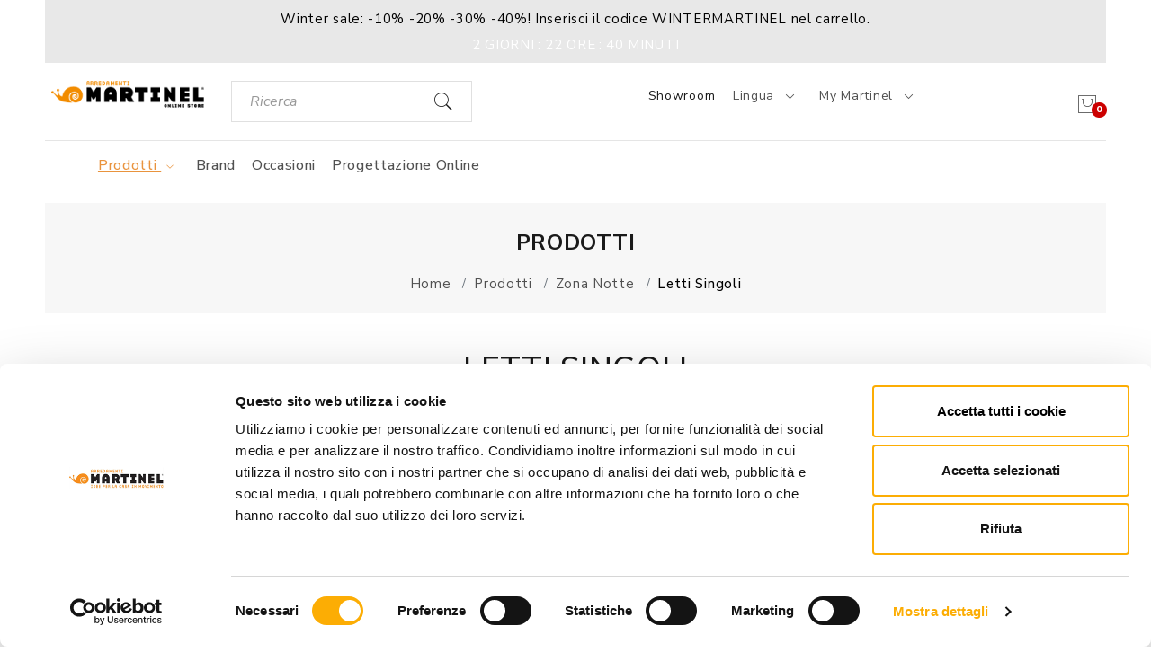

--- FILE ---
content_type: text/html; charset=UTF-8
request_url: https://www.martinelstore.com/it/prod/zona-notte/letti-singole
body_size: 14648
content:
<!DOCTYPE html>
<html lang="it" class="no-js">
<head>
	<base href="https://www.martinelstore.com/" />
	<link rel="preconnect" href="https://ajax.googleapis.com">
	<link rel="preconnect" href="https://consent.cookiebot.com">
	<link rel="preload" href="https://www.martinelstore.com/fonts/Pe-icon-7-stroke.woff?d7yf1v" as="font" type="font/woff" crossorigin />

	<!--
	<link rel="preload" href="https://fonts.gstatic.com/s/nunitosans/v15/pe0TMImSLYBIv1o4X1M8ce2xCx3yop4tQpF_MeTm0lfGWVpNn64CL7U8upHZIbMV51Q42ptCp7t1R-s.woff2" as="font" type="font/woff2" crossorigin />
	-->
	<link rel="preload" href="https://fonts.gstatic.com/s/nunitosans/v15/pe0AMImSLYBIv1o4X1M8ce2xCx3yop4tQpF_MeTm0lfUVwoNnq4CLz0_kJ3xzA.woff2" as="font" type="font/woff2" crossorigin />

	<meta http-equiv="Content-Type" content="text/html; charset=utf-8" />
	<meta name="viewport" content="width=device-width, initial-scale=1" />
	<meta http-equiv="X-UA-Compatible" content="IE=edge" />
	<meta name="description" content="Siamo presenti in Friuli dal 1950 e da allora pensiamo all'arredamento come valore per migliorare la qualit&agrave; della Vostra vita. Vendiamo la qualit&agrave; dei migliori brand del settore del mobile per farveli toccare con mano." />	
	<link rel="alternate" hreflang="it" href="https://www.martinelstore.com/it/prod/zona-notte/letti-singole" />
	<link rel="alternate" hreflang="en" href="https://www.martinelstore.com/en/prod/bedroom/single-beds" />
	<link rel="alternate" hreflang="x-default" href="https://www.martinelstore.com/en/prod/bedroom/single-beds" />
	<link rel="alternate" hreflang="de" href="https://www.martinelstore.com/de/prod/schlafzimmer/einzelbetten" />
	<link rel="alternate" hreflang="fr" href="https://www.martinelstore.com/fr/prod/zone-nuit/lit-simple" />
	<link rel="alternate" hreflang="es" href="https://www.martinelstore.com/es/prod/zona-de-noche/camas-individuales" />	
<link rel="canonical" href="https://www.martinelstore.com/it/prod/zona-notte/letti-singole" />	<title>Letti Singoli - Arredamenti Martinel</title>
	<link rel="shortcut icon" type="image/x-icon" href="https://www.martinelstore.com/layout/favicon.png">
	<!--<link rel="stylesheet" href="https://www.martinelstore.com/css/font-awesome.min.css?v=20250425b" />-->
<!--
	<link rel="stylesheet" href="https://www.martinelstore.com/css/meanmenu.min.css?v=20250425b" />
	<link rel="stylesheet" href="https://www.martinelstore.com/css/animate.min.css?v=20250425b" />
	<link rel="stylesheet" href="https://www.martinelstore.com/css/owl.carousel.min.css?v=20250425b" />
	<link rel="stylesheet" href="https://www.martinelstore.com/css/jquery-ui.min.css?v=20250425b" />
	<link rel="stylesheet" href="https://www.martinelstore.com/css/mini-fontawesome.min.css" />
	<link rel="stylesheet" href="https://www.martinelstore.com/css/pe-icon-7-stroke.css?v=20250425b" />
	<link rel="stylesheet" href="https://www.martinelstore.com/css/bootstrap.min.css?v=20250425b" />
	<link rel="stylesheet" href="https://www.martinelstore.com/css/magnific-popup.min.css?v=20250425b" />
	<link rel="stylesheet" href="https://www.martinelstore.com/css/default.min.css?v=20250425b" />
	<link rel="stylesheet" href="https://www.martinelstore.com/css/style.min.css?v=20250425b" />
	<link rel="stylesheet" href="https://www.martinelstore.com/css/responsive.min.css?v=20250425b" />
-->
	<link rel="stylesheet" type="text/css" href="https://www.martinelstore.com/css/css_all.min.css?v=20250425b">

	<link rel="stylesheet" href="https://www.martinelstore.com/css/mystyle.css?v=20250425b" />
	<link rel="preconnect" href="https://fonts.googleapis.com">
	<link rel="preconnect" href="https://fonts.gstatic.com" crossorigin>
	<link href="https://fonts.googleapis.com/css2?family=Nunito+Sans:ital,opsz,wght@0,6..12,200..1000;1,6..12,200..1000&display=swap" rel="stylesheet">


	<script src="https://www.martinelstore.com/js/vendor/modernizr-3.11.2.min.js?v=20250425b"></script>
	<script type="text/javascript" src="https://ajax.googleapis.com/ajax/libs/jquery/3.6.3/jquery.min.js"></script>
	<script type="text/javascript" src="https://www.martinelstore.com/js/functions.min.js?v=20250425b"></script>
	<script>base_url='https://www.martinelstore.com/';</script>
	<script>
	function accordionfix( el ){
		el.classList.toggle("active");

		var panel = el.nextElementSibling;
		if (panel.style.display === "block") {
			panel.style.display = "none";
		} else {
			panel.style.display = "block";
		}
	}
	</script>
		<!-- Global site tag (gtag.js) - Google Ads: 372722265 -->

		<script data-cookieconsent="ignore">
		  window.dataLayer = window.dataLayer || [];
		  function gtag(){dataLayer.push(arguments);}

			  gtag('consent', 'default', {
				'ad_personalization': 'denied',
				'ad_storage': 'denied',
				'ad_user_data': 'denied',
				'analytics_storage': 'denied',
				'functionality_storage': 'denied',
				'personalization_storage': 'denied',
				'security_storage': 'granted',
				'wait_for_update': 500
			  });

			gtag("set", "ads_data_redaction", true);
			gtag('set', 'url_passthrough', true);
			gtag('js', new Date());
		</script>
		<script>
			$(window).on('CookiebotOnConsentReady', function () {
				if ( Cookiebot.consent.statistics && typeof(_paq) != 'undefined' ) _paq.push(['setCookieConsentGiven']);
			});
		</script>

		<script id="Cookiebot" src="https://consent.cookiebot.com/uc.js" data-cbid="9067cc71-38ea-4e3b-82cc-61116256a0fc" data-blockingmode="auto" type="text/javascript"></script>

	<!-- Google Tag Manager -->

		<script data-cookieconsent="ignore">(function(w,d,s,l,i){w[l]=w[l]||[];w[l].push({'gtm.start':
			new Date().getTime(),event:'gtm.js'});var f=d.getElementsByTagName(s)[0],
			j=d.createElement(s),dl=l!='dataLayer'?'&l='+l:'';j.async=true;j.src=
			'https://www.googletagmanager.com/gtm.js?id='+i+dl;f.parentNode.insertBefore(j,f);
			})(window,document,'script','dataLayer','GTM-PHBXKM8');</script>

		<script data-cookieconsent="ignore">
			//gtag('config', 'G-DJMT2QZSSG');
			gtag('config', 'AW-372722265');
		</script>

		<!-- End Google Tag Manager -->

		<script>
			(function(c,l,a,r,i,t,y){
				c[a]=c[a]||function(){(c[a].q=c[a].q||[]).push(arguments)};
				t=l.createElement(r);t.async=1;t.src="https://www.clarity.ms/tag/"+i;
				y=l.getElementsByTagName(r)[0];y.parentNode.insertBefore(t,y);
			})(window, document, "clarity", "script", "o0kg7cnf0h");
		</script>
</head>
<body>
	<!--[if lt IE 8]>
	<p class="browserupgrade">You are using an <strong>outdated</strong> browser. Please <a href="http://browsehappy.com/">upgrade your browser</a> to improve your experience.</p>
	<![endif]-->
	<!-- Wrapper Start -->
	<div class="wrapper home-2">
		<header >
		<div class="header-sticky topbar bg-accent py-2" style="background-color:#e8e8e8!important"
			onclick="window.location.href='https://www.martinelstore.com/inside.php?page=49'" role="button" >
			<div class="container-fluid">
				<p class="mb-0 fs-15 text-primary text-center" style="color:#000000!important">Winter sale: -10% -20% -30% -40%! Inserisci il codice WINTERMARTINEL nel carrello.</p>
			<div class="countdown d-flex justify-content-center mt-1" style="height:auto;" id="demo"> </div>			</div>
		</div>
		<script>
	function change_countdown()
	{
		// Get today's date and time
		var now = new Date().getTime() / 1000;

		// Find the distance between now and the count down date
		var distance = countDownDate - now;

		// Time calculations for days, hours, minutes and seconds
		var days = Math.floor(distance / (60 * 60 * 24));
		var hours = Math.floor((distance % (60 * 60 * 24)) / (60 * 60));
		var minutes = Math.floor((distance % (60 * 60)) / (60));
		//var seconds = Math.floor((distance % (1000 * 60)) / 1000);

		// Display the result in the element with id="demo"
		var html = '<div class="countdown-item d-flex flex-column text-center px-1 px-sm-1"><span class="fs-15 letter-spacing-05 text-uppercase text-primary font-weight-500 text-white">' + days
										+ ' Giorni</span>'
										+ '</div><div class="separate fs-15 text-white">:</div>'
										+ '<div class="countdown-item d-flex flex-column text-center px-1 px-sm-1"><span class="fs-15 letter-spacing-05 text-uppercase text-primary font-weight-500 text-white">'
										+ hours + ' Ore</span></div><div class="separate fs-15 text-white">:</div>'
										+ '<div class="countdown-item d-flex flex-column text-center px-1 px-sm-1"><span class="fs-15 letter-spacing-05 text-uppercase text-primary font-weight-500 text-white">' + minutes
										+ ' Minuti</span></div> ';

		document.getElementById("demo").innerHTML = html;
		//document.getElementById("demo2").innerHTML = html;
	  // If the count down is finished, write some text
		if (distance < 0) {
			clearInterval(x);
			document.getElementById("demo").innerHTML = "EXPIRED";
			//document.getElementById("demo2").innerHTML = "EXPIRED";
		}

	}
			// Set the date we're counting down to
			//var countDownDate = new Date("2026-01-31:23:59:59").getTime();
			var countDownDate = 1769900400;
			var serverTime = 1769645937;
			var clientTime = parseInt( new Date().getTime() / 1000);
			var diffTime = serverTime - clientTime;
			countDownDate = countDownDate + diffTime;

			if ( !isNaN(countDownDate) )
			{
				$(document).ready( function(){
					change_countdown();

					// Update the count down every 1 second
					var x = setInterval(function() { change_countdown(); }, 10000);
				});
			}
		</script>
			<div class="container-fluid" style="padding-top:0px">
				<div class="row">
					<div class="col-md-3 col-lg-2 col-xl-2 col-xxl-3">
						<div class="logo w-100 text-center text-lg-start">
							<a class="primary-logo" href="https://www.martinelstore.com/index.php?lang=it" title="Martinel Store"><img src="https://www.martinelstore.com/img/logo/logo.png" alt="Martinel Store"></a>
						</div>
					</div>
					<div class="col-lg-3 col-xl-3 col-xxl-3">
						<ul class="pull-left home-2-search w-100" style="margin-top:20px;margin-bottom:20px">
							<li>
								<!--
								<form action="#">
									<input type="text" class="search" name="search" placeholder="Search for products...">
								</form>-->
								<form class="search_form" action="https://www.martinelstore.com/inside.php" method="get" onsubmit="return ( $('#search').val() != '' );">
									<input type="hidden" name="lang" value="it" />
									<input type="hidden" name="page" value="17" />
									<input type="text" class="search float-none" name="query" id="search" class="form-control border-0 border-bottom pl-0 border-1 bg-transparent" autocomplete="off" value="" placeholder="Ricerca" />
								</form>
								<i class="pe-7s-search" onclick="$('.search_form').submit()"></i>
							</li>
						</ul>
					</div>
					<div class="col-lg-5 col-xl-5 col-xxl-5 d-lg-block mt-lg-4">
						<div class="main-selection mt-0">
							<ul class="selection-list text-end mt-0" style="margin-top:30px">

								<li class="d-none d-sm-inline-block"><a href="https://martinel.it" title="Showroom" target="_blank"><p style="font-size:14px">Showroom</p></a></li>
						<!--		<li class="d-none d-sm-inline-block"><a href="https://www.martinelstore.com/it/magazine/" title="Magazine" target="_blank"><p style="font-size:14px">Magazine</p></a></li>-->
								<li>Lingua <i style="vertical-align:middle" class="pe-7s-angle-down"></i>
									<ul class="ht-dropdown currrency">
										<li>
											<ul>
	
												<li><a href="https://www.martinelstore.com/en/prod/bedroom/single-beds" title="English"><img tsrc="https://www.martinelstore.com/layout/flag_en.png" class="img_lazyload" alt="English" style="height:15px;" fetchpriority="low">English</a></li>
												<li><a href="https://www.martinelstore.com/de/prod/schlafzimmer/einzelbetten" title="Deutsch"><img tsrc="https://www.martinelstore.com/layout/flag_de.png" class="img_lazyload" alt="Deutsch" style="height:15px;" fetchpriority="low">Deutsch</a></li>
												<li><a href="https://www.martinelstore.com/fr/prod/zone-nuit/lit-simple" title="Français"><img tsrc="https://www.martinelstore.com/layout/flag_fr.png" class="img_lazyload" alt="Français" style="height:15px;" fetchpriority="low">Français</a></li>
												<li><a href="https://www.martinelstore.com/es/prod/zona-de-noche/camas-individuales" title="Español"><img tsrc="https://www.martinelstore.com/layout/flag_es.png" class="img_lazyload" alt="Español" style="height:15px;" fetchpriority="low">Español</a></li>											</ul>
										</li>
									</ul>
								</li>

								<!-- Dropdown Currency Selection Start -->
								<li>My Martinel <i style="vertical-align:middle" class="pe-7s-angle-down"></i>
									<ul class="ht-dropdown currrency">
										<li>
											<ul>
												<li><a href="https://www.martinelstore.com/inside.php?page=3&amp;register=1" title="Registrati">Registrati</a></li>
												<li><a href="https://www.martinelstore.com/inside.php?page=3&amp;login_form=1" title="Login">Login</a></li>
											</ul>
										</li>
									</ul>
								</li>

								<!-- Dropdown Currency Selection End -->
							</ul>
						</div>
					</div>
					<div class="col-lg-2 col-xl-2 col-xxl-1 text-end">
						<div class="main-selection mt-0 mt-lg-4">


								<div class="col-11 col-lg-12">
									<ul class="selection-list text-end" style="max-width:100%;">
																				<li style="margin-top:10px">
											<a title="Carrello" href="https://www.martinelstore.com/inside.php?page=3">
												<i class="pe-7s-shopbag"></i><span>0</span>
											</a>

												</li>
									</ul>
								</div>
							</div>

					</div>

					<div class="mobile-menu d-block d-lg-none">
						<nav>
							<ul class="d-none">
								<li>
									<a href="javascript: return void(0);" title="Prodotti">Prodotti<i class="pe-7s-angle-down"></i></a>
									<ul>
						<li>
							
										<a href="https://www.martinelstore.com/it/prod/occasioni" title="I nostri best seller">I nostri best seller</a>
						</li>
						<li>
							
										<a href="javascript: return void(0);">Sedute</a>
										<ul>
											<li><a href="https://www.martinelstore.com/it/prod/sedute/sgabelli" title="Sgabelli">Sgabelli</a></li>
											<li><a href="https://www.martinelstore.com/it/prod/sedute/sedie-17" title="Sedie">Sedie</a></li>
											<li><a href="https://www.martinelstore.com/it/prod/sedute/panche" title="Panche">Panche</a></li>
										</ul>
						</li>
						<li>
							
										<a href="javascript: return void(0);">Zona notte</a>
										<ul>
											<li><a href="https://www.martinelstore.com/it/prod/zona-notte/letti" title="Letti matrimoniali">Letti matrimoniali</a></li>
											<li><a href="https://www.martinelstore.com/it/prod/zona-notte/complementi-notte" title="Comò e comodini">Comò e comodini</a></li>
											<li><a href="https://www.martinelstore.com/it/prod/zona-notte/reti" title="Reti ortopediche">Reti ortopediche</a></li>
											<li><a href="https://www.martinelstore.com/it/prod/zona-notte/materassi" title="Materassi">Materassi</a></li>
											<li><a href="https://www.martinelstore.com/it/prod/zona-notte/armadi" title="Armadi">Armadi</a></li>
											<li><a href="https://www.martinelstore.com/it/prod/zona-notte/letti-singole" title="Letti Singoli">Letti Singoli</a></li>
											<li><a href="https://www.martinelstore.com/it/prod/zona-notte/complementi-notte-96" title="Complementi notte">Complementi notte</a></li>
											<li><a href="https://www.martinelstore.com/it/prod/zona-notte/vanity-beauty" title="Vanity/ Beauty">Vanity/ Beauty</a></li>
										</ul>
						</li>
						<li>
							
										<a href="javascript: return void(0);">Giardino</a>
										<ul>
											<li><a href="https://www.martinelstore.com/it/prod/giardino/sedie-23" title="Sedie">Sedie</a></li>
											<li><a href="https://www.martinelstore.com/it/prod/giardino/tavoli-24" title="Tavoli">Tavoli</a></li>
											<li><a href="https://www.martinelstore.com/it/prod/giardino/poltrone-e-chaise-longue-26" title="Divani e poltrone">Divani e poltrone</a></li>
											<li><a href="https://www.martinelstore.com/it/prod/giardino/illuminazione-27" title="Illuminazione">Illuminazione</a></li>
											<li><a href="https://www.martinelstore.com/it/prod/giardino/vasi-28" title="Vasi">Vasi</a></li>
											<li><a href="https://www.martinelstore.com/it/prod/giardino/tavolini-38" title="Tavolini">Tavolini</a></li>
											<li><a href="https://www.martinelstore.com/it/prod/giardino/accessori" title="Accessori">Accessori</a></li>
											<li><a href="https://www.martinelstore.com/it/prod/giardino/sgabelli-42" title="Sgabelli">Sgabelli</a></li>
											<li><a href="https://www.martinelstore.com/it/prod/giardino/lettino" title="Lettino">Lettino</a></li>
											<li><a href="https://www.martinelstore.com/it/prod/giardino/panca" title="Panche">Panche</a></li>
											<li><a href="https://www.martinelstore.com/it/prod/giardino/pouf-69" title="Pouf">Pouf</a></li>
										</ul>
						</li>
						<li>
							
										<a href="javascript: return void(0);">Zona giorno</a>
										<ul>
											<li><a href="https://www.martinelstore.com/it/prod/zona-giorno/libreria" title="Librerie e Mensole">Librerie e Mensole</a></li>
											<li><a href="https://www.martinelstore.com/it/prod/zona-giorno/madie" title="Madie e Vetrine">Madie e Vetrine</a></li>
											<li><a href="https://www.martinelstore.com/it/prod/zona-giorno/specchi-91" title="Specchi">Specchi</a></li>
											<li><a href="https://www.martinelstore.com/it/prod/zona-giorno/vasi" title="Vasi">Vasi</a></li>
											<li><a href="https://www.martinelstore.com/it/prod/zona-giorno/appendiabiti" title="Appendiabiti">Appendiabiti</a></li>
											<li><a href="https://www.martinelstore.com/it/prod/zona-giorno/porta-tv-92" title="Porta tv">Porta tv</a></li>
											<li><a href="https://www.martinelstore.com/it/prod/zona-giorno/carrelli" title="Carrelli">Carrelli</a></li>
											<li><a href="https://www.martinelstore.com/it/prod/zona-giorno/tappeti" title="Tappeti">Tappeti</a></li>
											<li><a href="https://www.martinelstore.com/it/prod/zona-giorno/illuminazione-93" title="Illuminazione">Illuminazione</a></li>
											<li><a href="https://www.martinelstore.com/it/prod/zona-giorno/accessori-d-arredo" title="Accessori d'arredo">Accessori d'arredo</a></li>
										</ul>
						</li>
						<li>
							
										<a href="javascript: return void(0);">Tavoli</a>
										<ul>
											<li><a href="https://www.martinelstore.com/it/prod/tavoli/tavoli-86" title="Tavoli">Tavoli</a></li>
											<li><a href="https://www.martinelstore.com/it/prod/tavoli/consolle" title="Consolle">Consolle</a></li>
											<li><a href="https://www.martinelstore.com/it/prod/tavoli/tavolini-94" title="Tavolini">Tavolini</a></li>
										</ul>
						</li>
						<li>
							
										<a href="javascript: return void(0);">Ufficio</a>
										<ul>
											<li><a href="https://www.martinelstore.com/it/prod/ufficio/scrivanie-ufficio" title="Scrivanie ">Scrivanie </a></li>
											<li><a href="https://www.martinelstore.com/it/prod/ufficio/sedie-ufficio" title="Poltrone direzionali">Poltrone direzionali</a></li>
											<li><a href="https://www.martinelstore.com/it/prod/ufficio/sedie-54" title="Sedie">Sedie</a></li>
										</ul>
						</li>
						<li>
							
										<a href="javascript: return void(0);">Contract</a>
										<ul>
											<li><a href="https://www.martinelstore.com/it/prod/contract/arreda-il-tuo-business-con-arredamenti-martinel" title="Arreda il tuo business">Arreda il tuo business</a></li>
										</ul>
						</li>
						<li>
							
										<a href="javascript: return void(0);">Regali</a>
										<ul>
											<li><a href="https://www.martinelstore.com/it/prod/regali/piccole-coccole" title="Piccole Coccole">Piccole Coccole</a></li>
										</ul>
						</li>
						<li>
							
										<a href="javascript: return void(0);">Imbottiti</a>
										<ul>
											<li><a href="https://www.martinelstore.com/it/prod/poltrone-e-chaise-longue/divani" title="Divani">Divani</a></li>
											<li><a href="https://www.martinelstore.com/it/prod/poltrone-e-chaise-longue/poltrone" title="Poltrone">Poltrone</a></li>
											<li><a href="https://www.martinelstore.com/it/prod/poltrone-e-chaise-longue/pouf-90" title="Pouf">Pouf</a></li>
											<li><a href="https://www.martinelstore.com/it/prod/poltrone-e-chaise-longue/divano" title="Divano Letto">Divano Letto</a></li>
											<li><a href="https://www.martinelstore.com/it/prod/poltrone-e-chaise-longue/poltrona" title="Poltrona Letto">Poltrona Letto</a></li>
										</ul>
						</li>
						<li>
							
										<a href="https://www.martinelstore.com/it/prod/quickship" title="Quickship">Quickship</a>
						</li>
									</ul>
								</li>
					<li>
						<a href="https://www.martinelstore.com/it/brands/" class="" title="Brand" >
							Brand
							
						</a>
					</li>
					<li>
						<a href="http://www.martinel.it" class="" title="Lo Showroom" >
							Lo Showroom
							
						</a>
					</li>
					<li>
						<a href="https://www.martinelstore.com/it/prod/occasioni" class="" title="Occasioni" >
							Occasioni
							
						</a>
					</li>
					<li>
						<a href="https://projects.martinelstore.com/" class="" title="Progettazione online" target="_blank">
							Progettazione online
							
						</a>
					</li>
					<li>
						<a href="https://www.martinelstore.com/it/contatti" class="" title="Contatti" >
							Contatti
							
						</a>
					</li></ul>						</nav>
					</div>
				</div>
			</div>
			<div class="container-fluid header-top-area header-sticky" style="background-color:#fff">
				<div class="row">
					<!-- Logo Start -->

					<!--
					<div class="col-12 xs-device d-none">
						<ul class="search-form mobile-form">
							<li>
								<form action="#">
									<input type="text" class="search" name="search" placeholder="Search for products...">
								</form>
								<i class="pe-7s-search"></i>
							</li>
						</ul>
					</div>
					-->

				<!--
					<div class="col-lg-7 d-none d-lg-block">
						<div class="primary-menu" style="color:#000">
							<nav>
								<ul class="primary-menu-list" >
								<li>
									<a href="javascript: return void(0);" title="Prodotti" class="active">
										Prodotti
										<i class="pe-7s-angle-down"></i>
									</a>
									<ul class="ht-dropdown mega-menu" style="width: 70vw; margin-left: 0vh;">
										<li class="">
											
										<div class="cat-container pb-4">
											<a href="https://www.martinelstore.com/it/prod/occasioni" title="I nostri best seller"><h3>I nostri best seller</h3></a>
										</div>
										<div class="cat-container pb-4">
											<h3>Zona giorno</h3>
											<a href="https://www.martinelstore.com/it/prod/zona-giorno/libreria" title="Librerie e Mensole">Librerie e Mensole</a>
											<a href="https://www.martinelstore.com/it/prod/zona-giorno/madie" title="Madie e Vetrine">Madie e Vetrine</a>
											<a href="https://www.martinelstore.com/it/prod/zona-giorno/specchi-91" title="Specchi">Specchi</a>
											<a href="https://www.martinelstore.com/it/prod/zona-giorno/vasi" title="Vasi">Vasi</a>
											<a href="https://www.martinelstore.com/it/prod/zona-giorno/appendiabiti" title="Appendiabiti">Appendiabiti</a>
											<a href="https://www.martinelstore.com/it/prod/zona-giorno/porta-tv-92" title="Porta tv">Porta tv</a>
											<a href="https://www.martinelstore.com/it/prod/zona-giorno/carrelli" title="Carrelli">Carrelli</a>
											<a href="https://www.martinelstore.com/it/prod/zona-giorno/tappeti" title="Tappeti">Tappeti</a>
											<a href="https://www.martinelstore.com/it/prod/zona-giorno/illuminazione-93" title="Illuminazione">Illuminazione</a>
											<a href="https://www.martinelstore.com/it/prod/zona-giorno/accessori-d-arredo" title="Accessori d'arredo">Accessori d'arredo</a>
										</div>
										<div class="cat-container pb-4">
											<h3>Regali</h3>
											<a href="https://www.martinelstore.com/it/prod/regali/piccole-coccole" title="Piccole Coccole">Piccole Coccole</a>
										</div>
										</li>
										<li class="">
											
										<div class="cat-container pb-4">
											<h3>Sedute</h3>
											<a href="https://www.martinelstore.com/it/prod/sedute/sgabelli" title="Sgabelli">Sgabelli</a>
											<a href="https://www.martinelstore.com/it/prod/sedute/sedie-17" title="Sedie">Sedie</a>
											<a href="https://www.martinelstore.com/it/prod/sedute/panche" title="Panche">Panche</a>
										</div>
										<div class="cat-container pb-4">
											<h3>Tavoli</h3>
											<a href="https://www.martinelstore.com/it/prod/tavoli/tavoli-86" title="Tavoli">Tavoli</a>
											<a href="https://www.martinelstore.com/it/prod/tavoli/consolle" title="Consolle">Consolle</a>
											<a href="https://www.martinelstore.com/it/prod/tavoli/tavolini-94" title="Tavolini">Tavolini</a>
										</div>
										<div class="cat-container pb-4">
											<h3>Imbottiti</h3>
											<a href="https://www.martinelstore.com/it/prod/poltrone-e-chaise-longue/divani" title="Divani">Divani</a>
											<a href="https://www.martinelstore.com/it/prod/poltrone-e-chaise-longue/poltrone" title="Poltrone">Poltrone</a>
											<a href="https://www.martinelstore.com/it/prod/poltrone-e-chaise-longue/pouf-90" title="Pouf">Pouf</a>
											<a href="https://www.martinelstore.com/it/prod/poltrone-e-chaise-longue/divano" title="Divano Letto">Divano Letto</a>
											<a href="https://www.martinelstore.com/it/prod/poltrone-e-chaise-longue/poltrona" title="Poltrona Letto">Poltrona Letto</a>
										</div>
										</li>
										<li class="">
											
										<div class="cat-container pb-4">
											<h3>Zona notte</h3>
											<a href="https://www.martinelstore.com/it/prod/zona-notte/letti" title="Letti matrimoniali">Letti matrimoniali</a>
											<a href="https://www.martinelstore.com/it/prod/zona-notte/complementi-notte" title="Comò e comodini">Comò e comodini</a>
											<a href="https://www.martinelstore.com/it/prod/zona-notte/reti" title="Reti ortopediche">Reti ortopediche</a>
											<a href="https://www.martinelstore.com/it/prod/zona-notte/materassi" title="Materassi">Materassi</a>
											<a href="https://www.martinelstore.com/it/prod/zona-notte/armadi" title="Armadi">Armadi</a>
											<a href="https://www.martinelstore.com/it/prod/zona-notte/letti-singole" title="Letti Singoli">Letti Singoli</a>
											<a href="https://www.martinelstore.com/it/prod/zona-notte/complementi-notte-96" title="Complementi notte">Complementi notte</a>
											<a href="https://www.martinelstore.com/it/prod/zona-notte/vanity-beauty" title="Vanity/ Beauty">Vanity/ Beauty</a>
										</div>
										<div class="cat-container pb-4">
											<h3>Ufficio</h3>
											<a href="https://www.martinelstore.com/it/prod/ufficio/scrivanie-ufficio" title="Scrivanie ">Scrivanie </a>
											<a href="https://www.martinelstore.com/it/prod/ufficio/sedie-ufficio" title="Poltrone direzionali">Poltrone direzionali</a>
											<a href="https://www.martinelstore.com/it/prod/ufficio/sedie-54" title="Sedie">Sedie</a>
										</div>
										<div class="cat-container pb-4">
											<a href="https://www.martinelstore.com/it/prod/quickship" title="Quickship"><h3>Quickship</h3></a>
										</div>
										</li>
										<li class="">
											
										<div class="cat-container pb-4">
											<h3>Giardino</h3>
											<a href="https://www.martinelstore.com/it/prod/giardino/sedie-23" title="Sedie">Sedie</a>
											<a href="https://www.martinelstore.com/it/prod/giardino/tavoli-24" title="Tavoli">Tavoli</a>
											<a href="https://www.martinelstore.com/it/prod/giardino/poltrone-e-chaise-longue-26" title="Divani e poltrone">Divani e poltrone</a>
											<a href="https://www.martinelstore.com/it/prod/giardino/illuminazione-27" title="Illuminazione">Illuminazione</a>
											<a href="https://www.martinelstore.com/it/prod/giardino/vasi-28" title="Vasi">Vasi</a>
											<a href="https://www.martinelstore.com/it/prod/giardino/tavolini-38" title="Tavolini">Tavolini</a>
											<a href="https://www.martinelstore.com/it/prod/giardino/accessori" title="Accessori">Accessori</a>
											<a href="https://www.martinelstore.com/it/prod/giardino/sgabelli-42" title="Sgabelli">Sgabelli</a>
											<a href="https://www.martinelstore.com/it/prod/giardino/lettino" title="Lettino">Lettino</a>
											<a href="https://www.martinelstore.com/it/prod/giardino/panca" title="Panche">Panche</a>
											<a href="https://www.martinelstore.com/it/prod/giardino/pouf-69" title="Pouf">Pouf</a>
										</div>
										<div class="cat-container pb-4">
											<h3>Contract</h3>
											<a href="https://www.martinelstore.com/it/prod/contract/arreda-il-tuo-business-con-arredamenti-martinel" title="Arreda il tuo business">Arreda il tuo business</a>
										</div>
										</li>
									</ul>
								</li>
					<li>
						<a href="https://www.martinelstore.com/it/brands/" class="" title="Brand" >
							Brand
							
						</a>
					</li>
					<li>
						<a href="https://www.martinelstore.com/it/prod/occasioni" class="" title="Occasioni" >
							Occasioni
							
						</a>
					</li>
					<li>
						<a href="https://projects.martinelstore.com/" class="" title="Progettazione online" target="_blank">
							Progettazione online
							
						</a>
					</li></ul>							</nav>
						</div>
					</div>
				-->
					<div class="col-md-2 col-lg-3 col-xl-4 col-xxl-5">

					</div>


					<div class="col-12 d-none d-md-block">
						<div class="primary-menu" style="color:#000">
							<nav>
								<ul class="primary-menu-list" >
								<li>
									<a href="javascript: return void(0);" title="Prodotti" class="active">
										Prodotti
										<i class="pe-7s-angle-down"></i>
									</a>
									<ul class="ht-dropdown mega-menu" style="width: 70vw; margin-left: 0vh;">
										<li class="">
											
										<div class="cat-container pb-4">
											<a href="https://www.martinelstore.com/it/prod/occasioni" title="I nostri best seller"><h3>I nostri best seller</h3></a>
										</div>
										<div class="cat-container pb-4">
											<h3>Zona giorno</h3>
											<a href="https://www.martinelstore.com/it/prod/zona-giorno/libreria" title="Librerie e Mensole">Librerie e Mensole</a>
											<a href="https://www.martinelstore.com/it/prod/zona-giorno/madie" title="Madie e Vetrine">Madie e Vetrine</a>
											<a href="https://www.martinelstore.com/it/prod/zona-giorno/specchi-91" title="Specchi">Specchi</a>
											<a href="https://www.martinelstore.com/it/prod/zona-giorno/vasi" title="Vasi">Vasi</a>
											<a href="https://www.martinelstore.com/it/prod/zona-giorno/appendiabiti" title="Appendiabiti">Appendiabiti</a>
											<a href="https://www.martinelstore.com/it/prod/zona-giorno/porta-tv-92" title="Porta tv">Porta tv</a>
											<a href="https://www.martinelstore.com/it/prod/zona-giorno/carrelli" title="Carrelli">Carrelli</a>
											<a href="https://www.martinelstore.com/it/prod/zona-giorno/tappeti" title="Tappeti">Tappeti</a>
											<a href="https://www.martinelstore.com/it/prod/zona-giorno/illuminazione-93" title="Illuminazione">Illuminazione</a>
											<a href="https://www.martinelstore.com/it/prod/zona-giorno/accessori-d-arredo" title="Accessori d'arredo">Accessori d'arredo</a>
										</div>
										<div class="cat-container pb-4">
											<h3>Regali</h3>
											<a href="https://www.martinelstore.com/it/prod/regali/piccole-coccole" title="Piccole Coccole">Piccole Coccole</a>
										</div>
										</li>
										<li class="">
											
										<div class="cat-container pb-4">
											<h3>Sedute</h3>
											<a href="https://www.martinelstore.com/it/prod/sedute/sgabelli" title="Sgabelli">Sgabelli</a>
											<a href="https://www.martinelstore.com/it/prod/sedute/sedie-17" title="Sedie">Sedie</a>
											<a href="https://www.martinelstore.com/it/prod/sedute/panche" title="Panche">Panche</a>
										</div>
										<div class="cat-container pb-4">
											<h3>Tavoli</h3>
											<a href="https://www.martinelstore.com/it/prod/tavoli/tavoli-86" title="Tavoli">Tavoli</a>
											<a href="https://www.martinelstore.com/it/prod/tavoli/consolle" title="Consolle">Consolle</a>
											<a href="https://www.martinelstore.com/it/prod/tavoli/tavolini-94" title="Tavolini">Tavolini</a>
										</div>
										<div class="cat-container pb-4">
											<h3>Imbottiti</h3>
											<a href="https://www.martinelstore.com/it/prod/poltrone-e-chaise-longue/divani" title="Divani">Divani</a>
											<a href="https://www.martinelstore.com/it/prod/poltrone-e-chaise-longue/poltrone" title="Poltrone">Poltrone</a>
											<a href="https://www.martinelstore.com/it/prod/poltrone-e-chaise-longue/pouf-90" title="Pouf">Pouf</a>
											<a href="https://www.martinelstore.com/it/prod/poltrone-e-chaise-longue/divano" title="Divano Letto">Divano Letto</a>
											<a href="https://www.martinelstore.com/it/prod/poltrone-e-chaise-longue/poltrona" title="Poltrona Letto">Poltrona Letto</a>
										</div>
										</li>
										<li class="">
											
										<div class="cat-container pb-4">
											<h3>Zona notte</h3>
											<a href="https://www.martinelstore.com/it/prod/zona-notte/letti" title="Letti matrimoniali">Letti matrimoniali</a>
											<a href="https://www.martinelstore.com/it/prod/zona-notte/complementi-notte" title="Comò e comodini">Comò e comodini</a>
											<a href="https://www.martinelstore.com/it/prod/zona-notte/reti" title="Reti ortopediche">Reti ortopediche</a>
											<a href="https://www.martinelstore.com/it/prod/zona-notte/materassi" title="Materassi">Materassi</a>
											<a href="https://www.martinelstore.com/it/prod/zona-notte/armadi" title="Armadi">Armadi</a>
											<a href="https://www.martinelstore.com/it/prod/zona-notte/letti-singole" title="Letti Singoli">Letti Singoli</a>
											<a href="https://www.martinelstore.com/it/prod/zona-notte/complementi-notte-96" title="Complementi notte">Complementi notte</a>
											<a href="https://www.martinelstore.com/it/prod/zona-notte/vanity-beauty" title="Vanity/ Beauty">Vanity/ Beauty</a>
										</div>
										<div class="cat-container pb-4">
											<h3>Ufficio</h3>
											<a href="https://www.martinelstore.com/it/prod/ufficio/scrivanie-ufficio" title="Scrivanie ">Scrivanie </a>
											<a href="https://www.martinelstore.com/it/prod/ufficio/sedie-ufficio" title="Poltrone direzionali">Poltrone direzionali</a>
											<a href="https://www.martinelstore.com/it/prod/ufficio/sedie-54" title="Sedie">Sedie</a>
										</div>
										<div class="cat-container pb-4">
											<a href="https://www.martinelstore.com/it/prod/quickship" title="Quickship"><h3>Quickship</h3></a>
										</div>
										</li>
										<li class="">
											
										<div class="cat-container pb-4">
											<h3>Giardino</h3>
											<a href="https://www.martinelstore.com/it/prod/giardino/sedie-23" title="Sedie">Sedie</a>
											<a href="https://www.martinelstore.com/it/prod/giardino/tavoli-24" title="Tavoli">Tavoli</a>
											<a href="https://www.martinelstore.com/it/prod/giardino/poltrone-e-chaise-longue-26" title="Divani e poltrone">Divani e poltrone</a>
											<a href="https://www.martinelstore.com/it/prod/giardino/illuminazione-27" title="Illuminazione">Illuminazione</a>
											<a href="https://www.martinelstore.com/it/prod/giardino/vasi-28" title="Vasi">Vasi</a>
											<a href="https://www.martinelstore.com/it/prod/giardino/tavolini-38" title="Tavolini">Tavolini</a>
											<a href="https://www.martinelstore.com/it/prod/giardino/accessori" title="Accessori">Accessori</a>
											<a href="https://www.martinelstore.com/it/prod/giardino/sgabelli-42" title="Sgabelli">Sgabelli</a>
											<a href="https://www.martinelstore.com/it/prod/giardino/lettino" title="Lettino">Lettino</a>
											<a href="https://www.martinelstore.com/it/prod/giardino/panca" title="Panche">Panche</a>
											<a href="https://www.martinelstore.com/it/prod/giardino/pouf-69" title="Pouf">Pouf</a>
										</div>
										<div class="cat-container pb-4">
											<h3>Contract</h3>
											<a href="https://www.martinelstore.com/it/prod/contract/arreda-il-tuo-business-con-arredamenti-martinel" title="Arreda il tuo business">Arreda il tuo business</a>
										</div>
										</li>
									</ul>
								</li>
					<li>
						<a href="https://www.martinelstore.com/it/brands/" class="" title="Brand" >
							Brand
							
						</a>
					</li>
					<li>
						<a href="https://www.martinelstore.com/it/prod/occasioni" class="" title="Occasioni" >
							Occasioni
							
						</a>
					</li>
					<li>
						<a href="https://projects.martinelstore.com/" class="" title="Progettazione online" target="_blank">
							Progettazione online
							
						</a>
					</li></ul>							</nav>
						</div>
					</div>
				</div> <!-- logo/menu top row -->
			</div>
		</header>

				<div class="main-breadcrumb mb-40">
					<div class="container">
						<div class="row">
							<div class="col-12">
								<div class="breadcrumb-content text-center ptb-20">
									<h1>Prodotti</h1>
									<ul class="breadcrumb-list breadcrumb" itemscope itemtype="http://schema.org/BreadcrumbList">
										<li class="breadcrumb-item" itemprop="itemListElement" itemscope  itemtype="http://schema.org/ListItem"><a href="https://www.martinelstore.com/index.php?lang=it" itemprop="item"><span itemprop="name">Home</span></a><meta itemprop="position" content="1" /></li> <li class="breadcrumb-item " itemprop="itemListElement" itemscope itemtype="http://schema.org/ListItem">
						<a href="https://www.martinelstore.com/it/prod/" title="Prodotti"  itemprop="item"><span itemprop="name">Prodotti</span></a><meta itemprop="position" content="2" />
					</li> <li class="breadcrumb-item " itemprop="itemListElement" itemscope itemtype="http://schema.org/ListItem">
						<a href="https://www.martinelstore.com/it/prod/zona-notte" title="Zona notte"  itemprop="item"><span itemprop="name">Zona notte</span></a><meta itemprop="position" content="3" />
					</li> <li class="breadcrumb-item active" itemprop="itemListElement" itemscope itemtype="http://schema.org/ListItem">
						<a href="https://www.martinelstore.com/it/prod/zona-notte/letti-singole" title="Letti Singoli"  itemprop="item"><span itemprop="name">Letti Singoli</span></a><meta itemprop="position" content="4" />
					</li>									</ul>
								</div>
							</div>
						</div>
					</div>
				</div>
				<div id="magnific-container">
					<div class="all-categories pb-20">

						
					<div class="col-lg-12">
						<div class="sidebar-desc-content">
							<h1 class="text-center" style="margin-bottom:20px">Letti Singoli</h1>
						</div>
					</div>

					<div class="best-seller">
						<div class="row mt-20" style="justify-content:flex-end">
							
							<div class="col-md-6 text-end" >
								<label for="sort_sel" class="d-inline h-100 fs-16 fw-800">Ordina per</span>
								<select class="form-select mb-2 mb-md-0 d-inline w-auto" id="sort_sel">
									<option sort-field="prod-name" sort-order="1">Nome prodotto A-Z</option>
									<option sort-field="prod-name" sort-order="0">Nome prodotto Z-A</option>
									<option sort-field="prod-price" sort-order="1">Prezzo dal più basso al più alto</option>
									<option sort-field="prod-price" sort-order="0">Prezzo dal più alto al più basso</option>
								</select>
							</div>
							
							<div class="row">
								<div class="col-lg-9 order-1 order-lg-2">
									<div class="tab-content categorie-list ">
										<div id="grid-view" class="mt-40">
											<div class="row prod-container">
						<div class="col-lg-4 col-md-6" prod-name="Alualu Bed MD House - Letto singolo" prod-price="91310">
							<div class="single-product">
								<div class="pro-img">
									<a href="https://www.martinelstore.com/it/prod/zona-notte/letti-singole/alualu-bed-mdhouse-letto-singolo.html" title="Alualu Bed MD House - Letto singolo">
										<div style="width:100%;padding-bottom:100%;" crop_ratio="1" title="Alualu Bed MD House - Letto singolo" role="button">
											<img class="primary-img img_lazyload" tsrc="https://www.martinelstore.com/images/thumb/Alualu-Bed-MdHouse-Arredamenti-Martinel-1732869338.jpg" onload="img_crop(this, 'c50')" alt="Alualu Bed MD House - Letto singolo">
										</div>
									</a>
								<!--	<span class="sticker-new">in evidenza</span>-->
								</div>
								<div class="pro-content text-center">
									<a href="https://www.martinelstore.com/it/prod/man/md-house" title="MD House">MD House</a>
									<h4 style="font-weight:800">
										<a href="https://www.martinelstore.com/it/prod/zona-notte/letti-singole/alualu-bed-mdhouse-letto-singolo.html" title="Alualu Bed MD House - Letto singolo">Alualu Bed MD House - Letto singolo</a>
									</h4>
									<p class="price">
										<span>
											A partire da &euro;&nbsp;913,10
											 <span class="text-decoration-line-through"> &euro; 1.127,28</span>
										</span>
									</p>
									<div class="action-links2">
										<a data-bs-toggle="tooltip" title="Alualu Bed MD House - Letto singolo" href="https://www.martinelstore.com/it/prod/zona-notte/letti-singole/alualu-bed-mdhouse-letto-singolo.html">Vai al prodotto</a>
									</div>
								</div>
							</div>
						</div>
						<div class="col-lg-4 col-md-6" prod-name="Bam Bam Riva 1920" prod-price="073">
							<div class="single-product">
								<div class="pro-img">
									<a href="https://www.martinelstore.com/it/prod/zona-notte/letti-singole/bam-bam-riva-1920.html" title="Bam Bam Riva 1920">
										<div style="width:100%;padding-bottom:100%;" crop_ratio="1" title="Bam Bam Riva 1920" role="button">
											<img class="primary-img img_lazyload" tsrc="https://www.martinelstore.com/images/thumb/Bam-Bam-Riva-1920-Arredamenti-Martinel-1712153063.jpg" onload="img_crop(this, 'c50')" alt="Bam Bam Riva 1920">
										</div>
									</a>
								<!--	<span class="sticker-new">in evidenza</span>-->
								</div>
								<div class="pro-content text-center">
									<a href="https://www.martinelstore.com/it/prod/man/riva" title="Riva 1920">Riva 1920</a>
									<h4 style="font-weight:800">
										<a href="https://www.martinelstore.com/it/prod/zona-notte/letti-singole/bam-bam-riva-1920.html" title="Bam Bam Riva 1920">Bam Bam Riva 1920</a>
									</h4>
									<p class="price">
										<span>
											Richiedi preventivo
											</span>
										</span>
									</p>
									<div class="action-links2">
										<a data-bs-toggle="tooltip" title="Bam Bam Riva 1920" href="https://www.martinelstore.com/it/prod/zona-notte/letti-singole/bam-bam-riva-1920.html">Vai al prodotto</a>
									</div>
								</div>
							</div>
						</div>
						<div class="col-lg-4 col-md-6" prod-name="Box Zanotta - Letto singolo" prod-price="095">
							<div class="single-product">
								<div class="pro-img">
									<a href="https://www.martinelstore.com/it/prod/zona-notte/letti-singole/box-zanotta-letto-singolo.html" title="Box Zanotta - Letto singolo">
										<div style="width:100%;padding-bottom:100%;" crop_ratio="1" title="Box Zanotta - Letto singolo" role="button">
											<img class="primary-img img_lazyload" tsrc="https://www.martinelstore.com/images/thumb/foto-principale-prodotti-1-1736528583.jpg" onload="img_crop(this, 'c50')" alt="Box Zanotta - Letto singolo">
										</div>
									</a>
								<!--	<span class="sticker-new">in evidenza</span>-->
								</div>
								<div class="pro-content text-center">
									<a href="https://www.martinelstore.com/it/prod/man/zanotta" title="Zanotta">Zanotta</a>
									<h4 style="font-weight:800">
										<a href="https://www.martinelstore.com/it/prod/zona-notte/letti-singole/box-zanotta-letto-singolo.html" title="Box Zanotta - Letto singolo">Box Zanotta - Letto singolo</a>
									</h4>
									<p class="price">
										<span>
											Richiedi preventivo
											</span>
										</span>
									</p>
									<div class="action-links2">
										<a data-bs-toggle="tooltip" title="Box Zanotta - Letto singolo" href="https://www.martinelstore.com/it/prod/zona-notte/letti-singole/box-zanotta-letto-singolo.html">Vai al prodotto</a>
									</div>
								</div>
							</div>
						</div>
						<div class="col-lg-4 col-md-6" prod-name="Campo Bonaldo - Letto singolo" prod-price="113">
							<div class="single-product">
								<div class="pro-img">
									<a href="https://www.martinelstore.com/it/prod/zona-notte/letti-singole/campo.html" title="Campo Bonaldo - Letto singolo">
										<div style="width:100%;padding-bottom:100%;" crop_ratio="1" title="Campo Bonaldo - Letto singolo" role="button">
											<img class="primary-img img_lazyload" tsrc="https://www.martinelstore.com/images/thumb/Alessia-foto-principale-prodotti-1741343498.jpg" onload="img_crop(this, '')" alt="Campo Bonaldo - Letto singolo">
										</div>
									</a>
								<!--	<span class="sticker-new">in evidenza</span>-->
								</div>
								<div class="pro-content text-center">
									<a href="https://www.martinelstore.com/it/prod/man/bonaldo" title="Bonaldo">Bonaldo</a>
									<h4 style="font-weight:800">
										<a href="https://www.martinelstore.com/it/prod/zona-notte/letti-singole/campo.html" title="Campo Bonaldo - Letto singolo">Campo Bonaldo - Letto singolo</a>
									</h4>
									<p class="price">
										<span>
											Richiedi preventivo
											</span>
										</span>
									</p>
									<div class="action-links2">
										<a data-bs-toggle="tooltip" title="Campo Bonaldo - Letto singolo" href="https://www.martinelstore.com/it/prod/zona-notte/letti-singole/campo.html">Vai al prodotto</a>
									</div>
								</div>
							</div>
						</div>
						<div class="col-lg-4 col-md-6" prod-name="Capri Capitonnè Bolzan - Letto singolo" prod-price="2.85809">
							<div class="single-product">
								<div class="pro-img">
									<a href="https://www.martinelstore.com/it/prod/zona-notte/letti-singole/capri-capitonne-bolzan-letto-singolo.html" title="Capri Capitonnè Bolzan - Letto singolo">
										<div style="width:100%;padding-bottom:100%;" crop_ratio="1" title="Capri Capitonnè Bolzan - Letto singolo" role="button">
											<img class="primary-img img_lazyload" tsrc="https://www.martinelstore.com/images/thumb/Capri-Capitonne-Bolzan-Arredamenti-Martinel-1728491464.jpg" onload="img_crop(this, 'c50')" alt="Capri Capitonnè Bolzan - Letto singolo">
										</div>
									</a>
								<!--	<span class="sticker-new">in evidenza</span>-->
								</div>
								<div class="pro-content text-center">
									<a href="https://www.martinelstore.com/it/prod/man/bolzan" title="Bolzan">Bolzan</a>
									<h4 style="font-weight:800">
										<a href="https://www.martinelstore.com/it/prod/zona-notte/letti-singole/capri-capitonne-bolzan-letto-singolo.html" title="Capri Capitonnè Bolzan - Letto singolo">Capri Capitonnè Bolzan - Letto singolo</a>
									</h4>
									<p class="price">
										<span>
											Richiedi preventivo
											</span>
										</span>
									</p>
									<div class="action-links2">
										<a data-bs-toggle="tooltip" title="Capri Capitonnè Bolzan - Letto singolo" href="https://www.martinelstore.com/it/prod/zona-notte/letti-singole/capri-capitonne-bolzan-letto-singolo.html">Vai al prodotto</a>
									</div>
								</div>
							</div>
						</div>
						<div class="col-lg-4 col-md-6" prod-name="Capri Plane Bolzan - Letto singolo" prod-price="2.11170">
							<div class="single-product">
								<div class="pro-img">
									<a href="https://www.martinelstore.com/it/prod/zona-notte/letti-singole/capri-plane-bolzan-letto-singolo.html" title="Capri Plane Bolzan - Letto singolo">
										<div style="width:100%;padding-bottom:100%;" crop_ratio="1" title="Capri Plane Bolzan - Letto singolo" role="button">
											<img class="primary-img img_lazyload" tsrc="https://www.martinelstore.com/images/thumb/Capri-Plane-Bolzan-Arredamenti-Martinel-1728555816.jpg" onload="img_crop(this, 'c50')" alt="Capri Plane Bolzan - Letto singolo">
										</div>
									</a>
								<!--	<span class="sticker-new">in evidenza</span>-->
								</div>
								<div class="pro-content text-center">
									<a href="https://www.martinelstore.com/it/prod/man/bolzan" title="Bolzan">Bolzan</a>
									<h4 style="font-weight:800">
										<a href="https://www.martinelstore.com/it/prod/zona-notte/letti-singole/capri-plane-bolzan-letto-singolo.html" title="Capri Plane Bolzan - Letto singolo">Capri Plane Bolzan - Letto singolo</a>
									</h4>
									<p class="price">
										<span>
											Richiedi preventivo
											</span>
										</span>
									</p>
									<div class="action-links2">
										<a data-bs-toggle="tooltip" title="Capri Plane Bolzan - Letto singolo" href="https://www.martinelstore.com/it/prod/zona-notte/letti-singole/capri-plane-bolzan-letto-singolo.html">Vai al prodotto</a>
									</div>
								</div>
							</div>
						</div>
						<div class="col-lg-4 col-md-6" prod-name="Clay Maison Bolzan - Letto singolo" prod-price="2.35509">
							<div class="single-product">
								<div class="pro-img">
									<a href="https://www.martinelstore.com/it/prod/zona-notte/letti-singole/clay-maison-bolzan-letto-singolo.html" title="Clay Maison Bolzan - Letto singolo">
										<div style="width:100%;padding-bottom:100%;" crop_ratio="1" title="Clay Maison Bolzan - Letto singolo" role="button">
											<img class="primary-img img_lazyload" tsrc="https://www.martinelstore.com/images/thumb/Clay-maison-bolzan-Arredamenti-Martinel-1728566395.jpg" onload="img_crop(this, 'c50')" alt="Clay Maison Bolzan - Letto singolo">
										</div>
									</a>
								<!--	<span class="sticker-new">in evidenza</span>-->
								</div>
								<div class="pro-content text-center">
									<a href="https://www.martinelstore.com/it/prod/man/bolzan" title="Bolzan">Bolzan</a>
									<h4 style="font-weight:800">
										<a href="https://www.martinelstore.com/it/prod/zona-notte/letti-singole/clay-maison-bolzan-letto-singolo.html" title="Clay Maison Bolzan - Letto singolo">Clay Maison Bolzan - Letto singolo</a>
									</h4>
									<p class="price">
										<span>
											Richiedi preventivo
											</span>
										</span>
									</p>
									<div class="action-links2">
										<a data-bs-toggle="tooltip" title="Clay Maison Bolzan - Letto singolo" href="https://www.martinelstore.com/it/prod/zona-notte/letti-singole/clay-maison-bolzan-letto-singolo.html">Vai al prodotto</a>
									</div>
								</div>
							</div>
						</div>
						<div class="col-lg-4 col-md-6" prod-name="Cleo Nidi" prod-price="1.15362">
							<div class="single-product">
								<div class="pro-img">
									<a href="https://www.martinelstore.com/it/prod/zona-notte/letti-singole/cleo-nidi.html" title="Cleo Nidi">
										<div style="width:100%;padding-bottom:100%;" crop_ratio="1" title="Cleo Nidi" role="button">
											<img class="primary-img img_lazyload" tsrc="https://www.martinelstore.com/images/thumb/Cleo-Nidi-Arredamenti-Martinel-1712153062.jpg" onload="img_crop(this, 'c50')" alt="Cleo Nidi">
										</div>
									</a>
								<!--	<span class="sticker-new">in evidenza</span>-->
								</div>
								<div class="pro-content text-center">
									<a href="https://www.martinelstore.com/it/prod/man/nidi" title="Nidi">Nidi</a>
									<h4 style="font-weight:800">
										<a href="https://www.martinelstore.com/it/prod/zona-notte/letti-singole/cleo-nidi.html" title="Cleo Nidi">Cleo Nidi</a>
									</h4>
									<p class="price">
										<span>
											Richiedi preventivo
											</span>
										</span>
									</p>
									<div class="action-links2">
										<a data-bs-toggle="tooltip" title="Cleo Nidi" href="https://www.martinelstore.com/it/prod/zona-notte/letti-singole/cleo-nidi.html">Vai al prodotto</a>
									</div>
								</div>
							</div>
						</div>
						<div class="col-lg-4 col-md-6" prod-name="Cuff Bonaldo - Letto Singolo " prod-price="113">
							<div class="single-product">
								<div class="pro-img">
									<a href="https://www.martinelstore.com/it/prod/zona-notte/letti-singole/cuff-bonaldo-letto-singolo.html" title="Cuff Bonaldo - Letto Singolo ">
										<div style="width:100%;padding-bottom:100%;" crop_ratio="1" title="Cuff Bonaldo - Letto Singolo " role="button">
											<img class="primary-img img_lazyload" tsrc="https://www.martinelstore.com/images/thumb/Cuff-Bonaldo-Arredamenti-Martinel-1-1-1741424982.jpg" onload="img_crop(this, 'c50')" alt="Cuff Bonaldo - Letto Singolo ">
										</div>
									</a>
								<!--	<span class="sticker-new">in evidenza</span>-->
								</div>
								<div class="pro-content text-center">
									<a href="https://www.martinelstore.com/it/prod/man/bonaldo" title="Bonaldo">Bonaldo</a>
									<h4 style="font-weight:800">
										<a href="https://www.martinelstore.com/it/prod/zona-notte/letti-singole/cuff-bonaldo-letto-singolo.html" title="Cuff Bonaldo - Letto Singolo ">Cuff Bonaldo - Letto Singolo </a>
									</h4>
									<p class="price">
										<span>
											Richiedi preventivo
											</span>
										</span>
									</p>
									<div class="action-links2">
										<a data-bs-toggle="tooltip" title="Cuff Bonaldo - Letto Singolo " href="https://www.martinelstore.com/it/prod/zona-notte/letti-singole/cuff-bonaldo-letto-singolo.html">Vai al prodotto</a>
									</div>
								</div>
							</div>
						</div>
						<div class="col-lg-4 col-md-6" prod-name="Dafne Bolzan - Letto singolo" prod-price="2.01434">
							<div class="single-product">
								<div class="pro-img">
									<a href="https://www.martinelstore.com/it/prod/zona-notte/letti-singole/dafne-bolzan-letto-singolo.html" title="Dafne Bolzan - Letto singolo">
										<div style="width:100%;padding-bottom:100%;" crop_ratio="1" title="Dafne Bolzan - Letto singolo" role="button">
											<img class="primary-img img_lazyload" tsrc="https://www.martinelstore.com/images/thumb/Dafne-Bolzan-Arredamenti-Martinel-1728569632.jpg" onload="img_crop(this, 'c50')" alt="Dafne Bolzan - Letto singolo">
										</div>
									</a>
								<!--	<span class="sticker-new">in evidenza</span>-->
								</div>
								<div class="pro-content text-center">
									<a href="https://www.martinelstore.com/it/prod/man/bolzan" title="Bolzan">Bolzan</a>
									<h4 style="font-weight:800">
										<a href="https://www.martinelstore.com/it/prod/zona-notte/letti-singole/dafne-bolzan-letto-singolo.html" title="Dafne Bolzan - Letto singolo">Dafne Bolzan - Letto singolo</a>
									</h4>
									<p class="price">
										<span>
											Richiedi preventivo
											</span>
										</span>
									</p>
									<div class="action-links2">
										<a data-bs-toggle="tooltip" title="Dafne Bolzan - Letto singolo" href="https://www.martinelstore.com/it/prod/zona-notte/letti-singole/dafne-bolzan-letto-singolo.html">Vai al prodotto</a>
									</div>
								</div>
							</div>
						</div>
						<div class="col-lg-4 col-md-6" prod-name="Ergo Nidi" prod-price="31044">
							<div class="single-product">
								<div class="pro-img">
									<a href="https://www.martinelstore.com/it/prod/zona-notte/letti-singole/ergo-nidi.html" title="Ergo Nidi">
										<div style="width:100%;padding-bottom:100%;" crop_ratio="1" title="Ergo Nidi" role="button">
											<img class="primary-img img_lazyload" tsrc="https://www.martinelstore.com/images/thumb/Ergo-Nidi-Arredamenti-Martinel-1712153059.jpg" onload="img_crop(this, 'c50')" alt="Ergo Nidi">
										</div>
									</a>
								<!--	<span class="sticker-new">in evidenza</span>-->
								</div>
								<div class="pro-content text-center">
									<a href="https://www.martinelstore.com/it/prod/man/nidi" title="Nidi">Nidi</a>
									<h4 style="font-weight:800">
										<a href="https://www.martinelstore.com/it/prod/zona-notte/letti-singole/ergo-nidi.html" title="Ergo Nidi">Ergo Nidi</a>
									</h4>
									<p class="price">
										<span>
											Richiedi preventivo
											</span>
										</span>
									</p>
									<div class="action-links2">
										<a data-bs-toggle="tooltip" title="Ergo Nidi" href="https://www.martinelstore.com/it/prod/zona-notte/letti-singole/ergo-nidi.html">Vai al prodotto</a>
									</div>
								</div>
							</div>
						</div>
						<div class="col-lg-4 col-md-6" prod-name="Feel Bolzan - Letto Singolo" prod-price="1.61217">
							<div class="single-product">
								<div class="pro-img">
									<a href="https://www.martinelstore.com/it/prod/zona-notte/letti-singole/feel-bolzan-martinel.html" title="Feel Bolzan - Letto Singolo">
										<div style="width:100%;padding-bottom:100%;" crop_ratio="1" title="Feel Bolzan - Letto Singolo" role="button">
											<img class="primary-img img_lazyload" tsrc="https://www.martinelstore.com/images/thumb/feel-bolzan-arredamenti-martinel-1727798780.jpg" onload="img_crop(this, 'c50')" alt="Feel Bolzan - Letto Singolo">
										</div>
									</a>
								<!--	<span class="sticker-new">in evidenza</span>-->
								</div>
								<div class="pro-content text-center">
									<a href="https://www.martinelstore.com/it/prod/man/bolzan" title="Bolzan">Bolzan</a>
									<h4 style="font-weight:800">
										<a href="https://www.martinelstore.com/it/prod/zona-notte/letti-singole/feel-bolzan-martinel.html" title="Feel Bolzan - Letto Singolo">Feel Bolzan - Letto Singolo</a>
									</h4>
									<p class="price">
										<span>
											Richiedi preventivo
											</span>
										</span>
									</p>
									<div class="action-links2">
										<a data-bs-toggle="tooltip" title="Feel Bolzan - Letto Singolo" href="https://www.martinelstore.com/it/prod/zona-notte/letti-singole/feel-bolzan-martinel.html">Vai al prodotto</a>
									</div>
								</div>
							</div>
						</div>
						<div class="col-lg-4 col-md-6" prod-name="Flag Bolzan - Letto singolo" prod-price="2.05954">
							<div class="single-product">
								<div class="pro-img">
									<a href="https://www.martinelstore.com/it/prod/zona-notte/letti-singole/flag-bolzan-letto-singolo.html" title="Flag Bolzan - Letto singolo">
										<div style="width:100%;padding-bottom:100%;" crop_ratio="1" title="Flag Bolzan - Letto singolo" role="button">
											<img class="primary-img img_lazyload" tsrc="https://www.martinelstore.com/images/thumb/Flag-Bolzan-Arredamenti-Martinel-1727971083.jpg" onload="img_crop(this, 'c50')" alt="Flag Bolzan - Letto singolo">
										</div>
									</a>
								<!--	<span class="sticker-new">in evidenza</span>-->
								</div>
								<div class="pro-content text-center">
									<a href="https://www.martinelstore.com/it/prod/man/bolzan" title="Bolzan">Bolzan</a>
									<h4 style="font-weight:800">
										<a href="https://www.martinelstore.com/it/prod/zona-notte/letti-singole/flag-bolzan-letto-singolo.html" title="Flag Bolzan - Letto singolo">Flag Bolzan - Letto singolo</a>
									</h4>
									<p class="price">
										<span>
											Richiedi preventivo
											</span>
										</span>
									</p>
									<div class="action-links2">
										<a data-bs-toggle="tooltip" title="Flag Bolzan - Letto singolo" href="https://www.martinelstore.com/it/prod/zona-notte/letti-singole/flag-bolzan-letto-singolo.html">Vai al prodotto</a>
									</div>
								</div>
							</div>
						</div>
						<div class="col-lg-4 col-md-6" prod-name="Flare Nidi" prod-price="88062">
							<div class="single-product">
								<div class="pro-img">
									<a href="https://www.martinelstore.com/it/prod/zona-notte/letti-singole/flare-nidi.html" title="Flare Nidi">
										<div style="width:100%;padding-bottom:100%;" crop_ratio="1" title="Flare Nidi" role="button">
											<img class="primary-img img_lazyload" tsrc="https://www.martinelstore.com/images/thumb/Flare-Nidi-Arredamenti-Martinel-1712153062.jpg" onload="img_crop(this, 'c50')" alt="Flare Nidi">
										</div>
									</a>
								<!--	<span class="sticker-new">in evidenza</span>-->
								</div>
								<div class="pro-content text-center">
									<a href="https://www.martinelstore.com/it/prod/man/nidi" title="Nidi">Nidi</a>
									<h4 style="font-weight:800">
										<a href="https://www.martinelstore.com/it/prod/zona-notte/letti-singole/flare-nidi.html" title="Flare Nidi">Flare Nidi</a>
									</h4>
									<p class="price">
										<span>
											Richiedi preventivo
											</span>
										</span>
									</p>
									<div class="action-links2">
										<a data-bs-toggle="tooltip" title="Flare Nidi" href="https://www.martinelstore.com/it/prod/zona-notte/letti-singole/flare-nidi.html">Vai al prodotto</a>
									</div>
								</div>
							</div>
						</div>
						<div class="col-lg-4 col-md-6" prod-name="Freedom Bolzan - Letto singolo" prod-price="2.01202">
							<div class="single-product">
								<div class="pro-img">
									<a href="https://www.martinelstore.com/it/prod/zona-notte/letti-singole/freedom-bolzan-letto.html" title="Freedom Bolzan - Letto singolo">
										<div style="width:100%;padding-bottom:100%;" crop_ratio="1" title="Freedom Bolzan - Letto singolo" role="button">
											<img class="primary-img img_lazyload" tsrc="https://www.martinelstore.com/images/thumb/Freedom-Bolzan-Arredamenti-Martinel-1728398462.jpg" onload="img_crop(this, 'c50')" alt="Freedom Bolzan - Letto singolo">
										</div>
									</a>
								<!--	<span class="sticker-new">in evidenza</span>-->
								</div>
								<div class="pro-content text-center">
									<a href="https://www.martinelstore.com/it/prod/man/bolzan" title="Bolzan">Bolzan</a>
									<h4 style="font-weight:800">
										<a href="https://www.martinelstore.com/it/prod/zona-notte/letti-singole/freedom-bolzan-letto.html" title="Freedom Bolzan - Letto singolo">Freedom Bolzan - Letto singolo</a>
									</h4>
									<p class="price">
										<span>
											Richiedi preventivo
											</span>
										</span>
									</p>
									<div class="action-links2">
										<a data-bs-toggle="tooltip" title="Freedom Bolzan - Letto singolo" href="https://www.martinelstore.com/it/prod/zona-notte/letti-singole/freedom-bolzan-letto.html">Vai al prodotto</a>
									</div>
								</div>
							</div>
						</div>
						<div class="col-lg-4 col-md-6" prod-name="Gaya Plane Bolzan - Letto singolo" prod-price="1.24245">
							<div class="single-product">
								<div class="pro-img">
									<a href="https://www.martinelstore.com/it/prod/zona-notte/letti-singole/gaya-plane-bolzan-letto-singolo.html" title="Gaya Plane Bolzan - Letto singolo">
										<div style="width:100%;padding-bottom:100%;" crop_ratio="1" title="Gaya Plane Bolzan - Letto singolo" role="button">
											<img class="primary-img img_lazyload" tsrc="https://www.martinelstore.com/images/thumb/Gaya-Plane-Bolzan-Arredamenti-Martinel-1728398913.jpg" onload="img_crop(this, 'c50')" alt="Gaya Plane Bolzan - Letto singolo">
										</div>
									</a>
								<!--	<span class="sticker-new">in evidenza</span>-->
								</div>
								<div class="pro-content text-center">
									<a href="https://www.martinelstore.com/it/prod/man/bolzan" title="Bolzan">Bolzan</a>
									<h4 style="font-weight:800">
										<a href="https://www.martinelstore.com/it/prod/zona-notte/letti-singole/gaya-plane-bolzan-letto-singolo.html" title="Gaya Plane Bolzan - Letto singolo">Gaya Plane Bolzan - Letto singolo</a>
									</h4>
									<p class="price">
										<span>
											Richiedi preventivo
											</span>
										</span>
									</p>
									<div class="action-links2">
										<a data-bs-toggle="tooltip" title="Gaya Plane Bolzan - Letto singolo" href="https://www.martinelstore.com/it/prod/zona-notte/letti-singole/gaya-plane-bolzan-letto-singolo.html">Vai al prodotto</a>
									</div>
								</div>
							</div>
						</div>
						<div class="col-lg-4 col-md-6" prod-name="Gizmo Bed Lago" prod-price="100">
							<div class="single-product">
								<div class="pro-img">
									<a href="https://www.martinelstore.com/it/prod/zona-notte/letti-singole/gizmo-bed-lago.html" title="Gizmo Bed Lago">
										<div style="width:100%;padding-bottom:100%;" crop_ratio="1" title="Gizmo Bed Lago" role="button">
											<img class="primary-img img_lazyload" tsrc="https://www.martinelstore.com/images/thumb/Gizmo-Bed-Lago-Arredamenti-Martinel-1712153063.jpg" onload="img_crop(this, 'c50')" alt="Gizmo Bed Lago">
										</div>
									</a>
								<!--	<span class="sticker-new">in evidenza</span>-->
								</div>
								<div class="pro-content text-center">
									<a href="https://www.martinelstore.com/it/prod/man/lago" title="Lago">Lago</a>
									<h4 style="font-weight:800">
										<a href="https://www.martinelstore.com/it/prod/zona-notte/letti-singole/gizmo-bed-lago.html" title="Gizmo Bed Lago">Gizmo Bed Lago</a>
									</h4>
									<p class="price">
										<span>
											Richiedi preventivo
											</span>
										</span>
									</p>
									<div class="action-links2">
										<a data-bs-toggle="tooltip" title="Gizmo Bed Lago" href="https://www.martinelstore.com/it/prod/zona-notte/letti-singole/gizmo-bed-lago.html">Vai al prodotto</a>
									</div>
								</div>
							</div>
						</div>
						<div class="col-lg-4 col-md-6" prod-name="Grangala Zanotta - Letto singolo" prod-price="095">
							<div class="single-product">
								<div class="pro-img">
									<a href="https://www.martinelstore.com/it/prod/zona-notte/letti-singole/grangala-zanotta-letto-singolo.html" title="Grangala Zanotta - Letto singolo">
										<div style="width:100%;padding-bottom:100%;" crop_ratio="1" title="Grangala Zanotta - Letto singolo" role="button">
											<img class="primary-img img_lazyload" tsrc="https://www.martinelstore.com/images/thumb/foto-principale-prodotti-2-1736582487.jpg" onload="img_crop(this, 'c50')" alt="Grangala Zanotta - Letto singolo">
										</div>
									</a>
								<!--	<span class="sticker-new">in evidenza</span>-->
								</div>
								<div class="pro-content text-center">
									<a href="https://www.martinelstore.com/it/prod/man/zanotta" title="Zanotta">Zanotta</a>
									<h4 style="font-weight:800">
										<a href="https://www.martinelstore.com/it/prod/zona-notte/letti-singole/grangala-zanotta-letto-singolo.html" title="Grangala Zanotta - Letto singolo">Grangala Zanotta - Letto singolo</a>
									</h4>
									<p class="price">
										<span>
											Richiedi preventivo
											</span>
										</span>
									</p>
									<div class="action-links2">
										<a data-bs-toggle="tooltip" title="Grangala Zanotta - Letto singolo" href="https://www.martinelstore.com/it/prod/zona-notte/letti-singole/grangala-zanotta-letto-singolo.html">Vai al prodotto</a>
									</div>
								</div>
							</div>
						</div>
						<div class="col-lg-4 col-md-6" prod-name="Hug Nidi" prod-price="90324">
							<div class="single-product">
								<div class="pro-img">
									<a href="https://www.martinelstore.com/it/prod/zona-notte/letti-singole/hug-nidi.html" title="Hug Nidi">
										<div style="width:100%;padding-bottom:100%;" crop_ratio="1" title="Hug Nidi" role="button">
											<img class="primary-img img_lazyload" tsrc="https://www.martinelstore.com/images/thumb/Hug-Nidi-Arredamenti-Martinel-1712153062.jpg" onload="img_crop(this, 'c50')" alt="Hug Nidi">
										</div>
									</a>
								<!--	<span class="sticker-new">in evidenza</span>-->
								</div>
								<div class="pro-content text-center">
									<a href="https://www.martinelstore.com/it/prod/man/nidi" title="Nidi">Nidi</a>
									<h4 style="font-weight:800">
										<a href="https://www.martinelstore.com/it/prod/zona-notte/letti-singole/hug-nidi.html" title="Hug Nidi">Hug Nidi</a>
									</h4>
									<p class="price">
										<span>
											Richiedi preventivo
											</span>
										</span>
									</p>
									<div class="action-links2">
										<a data-bs-toggle="tooltip" title="Hug Nidi" href="https://www.martinelstore.com/it/prod/zona-notte/letti-singole/hug-nidi.html">Vai al prodotto</a>
									</div>
								</div>
							</div>
						</div>
						<div class="col-lg-4 col-md-6" prod-name="Iorca Bolzan - Letto singolo" prod-price="1.24245">
							<div class="single-product">
								<div class="pro-img">
									<a href="https://www.martinelstore.com/it/prod/zona-notte/letti-singole/iorca-bolzan-letto-singolo.html" title="Iorca Bolzan - Letto singolo">
										<div style="width:100%;padding-bottom:100%;" crop_ratio="1" title="Iorca Bolzan - Letto singolo" role="button">
											<img class="primary-img img_lazyload" tsrc="https://www.martinelstore.com/images/thumb/Iorca-Bolzan-Arredamenti-Martinel-1728404677.jpg" onload="img_crop(this, 'c50')" alt="Iorca Bolzan - Letto singolo">
										</div>
									</a>
								<!--	<span class="sticker-new">in evidenza</span>-->
								</div>
								<div class="pro-content text-center">
									<a href="https://www.martinelstore.com/it/prod/man/bolzan" title="Bolzan">Bolzan</a>
									<h4 style="font-weight:800">
										<a href="https://www.martinelstore.com/it/prod/zona-notte/letti-singole/iorca-bolzan-letto-singolo.html" title="Iorca Bolzan - Letto singolo">Iorca Bolzan - Letto singolo</a>
									</h4>
									<p class="price">
										<span>
											Richiedi preventivo
											</span>
										</span>
									</p>
									<div class="action-links2">
										<a data-bs-toggle="tooltip" title="Iorca Bolzan - Letto singolo" href="https://www.martinelstore.com/it/prod/zona-notte/letti-singole/iorca-bolzan-letto-singolo.html">Vai al prodotto</a>
									</div>
								</div>
							</div>
						</div>
						<div class="col-lg-4 col-md-6" prod-name="Lila Nidi" prod-price="34242">
							<div class="single-product">
								<div class="pro-img">
									<a href="https://www.martinelstore.com/it/prod/zona-notte/letti-singole/lila-nidi.html" title="Lila Nidi">
										<div style="width:100%;padding-bottom:100%;" crop_ratio="1" title="Lila Nidi" role="button">
											<img class="primary-img img_lazyload" tsrc="https://www.martinelstore.com/images/thumb/Lila-Nidi-Arredamenti-Martinel-1712153060.jpg" onload="img_crop(this, 'c50')" alt="Lila Nidi">
										</div>
									</a>
								<!--	<span class="sticker-new">in evidenza</span>-->
								</div>
								<div class="pro-content text-center">
									<a href="https://www.martinelstore.com/it/prod/man/nidi" title="Nidi">Nidi</a>
									<h4 style="font-weight:800">
										<a href="https://www.martinelstore.com/it/prod/zona-notte/letti-singole/lila-nidi.html" title="Lila Nidi">Lila Nidi</a>
									</h4>
									<p class="price">
										<span>
											Richiedi preventivo
											</span>
										</span>
									</p>
									<div class="action-links2">
										<a data-bs-toggle="tooltip" title="Lila Nidi" href="https://www.martinelstore.com/it/prod/zona-notte/letti-singole/lila-nidi.html">Vai al prodotto</a>
									</div>
								</div>
							</div>
						</div>
						<div class="col-lg-4 col-md-6" prod-name="Metropolitan Bolzan - Letto singolo" prod-price="1.28417">
							<div class="single-product">
								<div class="pro-img">
									<a href="https://www.martinelstore.com/it/prod/zona-notte/letti-singole/metropolitan-bolzan-letto-singolo.html" title="Metropolitan Bolzan - Letto singolo">
										<div style="width:100%;padding-bottom:100%;" crop_ratio="1" title="Metropolitan Bolzan - Letto singolo" role="button">
											<img class="primary-img img_lazyload" tsrc="https://www.martinelstore.com/images/thumb/Metropolitan-Bolzan-Arredamenti-Martinel-1728480730.jpg" onload="img_crop(this, 'c50')" alt="Metropolitan Bolzan - Letto singolo">
										</div>
									</a>
								<!--	<span class="sticker-new">in evidenza</span>-->
								</div>
								<div class="pro-content text-center">
									<a href="https://www.martinelstore.com/it/prod/man/bolzan" title="Bolzan">Bolzan</a>
									<h4 style="font-weight:800">
										<a href="https://www.martinelstore.com/it/prod/zona-notte/letti-singole/metropolitan-bolzan-letto-singolo.html" title="Metropolitan Bolzan - Letto singolo">Metropolitan Bolzan - Letto singolo</a>
									</h4>
									<p class="price">
										<span>
											Richiedi preventivo
											</span>
										</span>
									</p>
									<div class="action-links2">
										<a data-bs-toggle="tooltip" title="Metropolitan Bolzan - Letto singolo" href="https://www.martinelstore.com/it/prod/zona-notte/letti-singole/metropolitan-bolzan-letto-singolo.html">Vai al prodotto</a>
									</div>
								</div>
							</div>
						</div>
						<div class="col-lg-4 col-md-6" prod-name="Milano Zanotta - Letto singolo" prod-price="095">
							<div class="single-product">
								<div class="pro-img">
									<a href="https://www.martinelstore.com/it/prod/zona-notte/letti-singole/milano-zanotta-letto-singolo.html" title="Milano Zanotta - Letto singolo">
										<div style="width:100%;padding-bottom:100%;" crop_ratio="1" title="Milano Zanotta - Letto singolo" role="button">
											<img class="primary-img img_lazyload" tsrc="https://www.martinelstore.com/images/thumb/foto-principale-prodotti-1-1736584404.jpg" onload="img_crop(this, 'c50')" alt="Milano Zanotta - Letto singolo">
										</div>
									</a>
								<!--	<span class="sticker-new">in evidenza</span>-->
								</div>
								<div class="pro-content text-center">
									<a href="https://www.martinelstore.com/it/prod/man/zanotta" title="Zanotta">Zanotta</a>
									<h4 style="font-weight:800">
										<a href="https://www.martinelstore.com/it/prod/zona-notte/letti-singole/milano-zanotta-letto-singolo.html" title="Milano Zanotta - Letto singolo">Milano Zanotta - Letto singolo</a>
									</h4>
									<p class="price">
										<span>
											Richiedi preventivo
											</span>
										</span>
									</p>
									<div class="action-links2">
										<a data-bs-toggle="tooltip" title="Milano Zanotta - Letto singolo" href="https://www.martinelstore.com/it/prod/zona-notte/letti-singole/milano-zanotta-letto-singolo.html">Vai al prodotto</a>
									</div>
								</div>
							</div>
						</div>
						<div class="col-lg-4 col-md-6" prod-name="My Bed Riva 1920" prod-price="073">
							<div class="single-product">
								<div class="pro-img">
									<a href="https://www.martinelstore.com/it/prod/zona-notte/letti-singole/my-bed-riva-1920-10671.html" title="My Bed Riva 1920">
										<div style="width:100%;padding-bottom:100%;" crop_ratio="1" title="My Bed Riva 1920" role="button">
											<img class="primary-img img_lazyload" tsrc="https://www.martinelstore.com/images/thumb/My-Bed-Riva-1920-Arredamenti-Martinel-1712153063.jpg" onload="img_crop(this, 'c50')" alt="My Bed Riva 1920">
										</div>
									</a>
								<!--	<span class="sticker-new">in evidenza</span>-->
								</div>
								<div class="pro-content text-center">
									<a href="https://www.martinelstore.com/it/prod/man/riva" title="Riva 1920">Riva 1920</a>
									<h4 style="font-weight:800">
										<a href="https://www.martinelstore.com/it/prod/zona-notte/letti-singole/my-bed-riva-1920-10671.html" title="My Bed Riva 1920">My Bed Riva 1920</a>
									</h4>
									<p class="price">
										<span>
											Richiedi preventivo
											</span>
										</span>
									</p>
									<div class="action-links2">
										<a data-bs-toggle="tooltip" title="My Bed Riva 1920" href="https://www.martinelstore.com/it/prod/zona-notte/letti-singole/my-bed-riva-1920-10671.html">Vai al prodotto</a>
									</div>
								</div>
							</div>
						</div>
						<div class="col-lg-4 col-md-6" prod-name="Natura Riva 1920" prod-price="073">
							<div class="single-product">
								<div class="pro-img">
									<a href="https://www.martinelstore.com/it/prod/zona-notte/letti-singole/natura-riva-1920-10673.html" title="Natura Riva 1920">
										<div style="width:100%;padding-bottom:100%;" crop_ratio="1" title="Natura Riva 1920" role="button">
											<img class="primary-img img_lazyload" tsrc="https://www.martinelstore.com/images/thumb/Natura-Riva-1920-Arredamenti-Martinel-1712153064.jpg" onload="img_crop(this, 'c50')" alt="Natura Riva 1920">
										</div>
									</a>
								<!--	<span class="sticker-new">in evidenza</span>-->
								</div>
								<div class="pro-content text-center">
									<a href="https://www.martinelstore.com/it/prod/man/riva" title="Riva 1920">Riva 1920</a>
									<h4 style="font-weight:800">
										<a href="https://www.martinelstore.com/it/prod/zona-notte/letti-singole/natura-riva-1920-10673.html" title="Natura Riva 1920">Natura Riva 1920</a>
									</h4>
									<p class="price">
										<span>
											Richiedi preventivo
											</span>
										</span>
									</p>
									<div class="action-links2">
										<a data-bs-toggle="tooltip" title="Natura Riva 1920" href="https://www.martinelstore.com/it/prod/zona-notte/letti-singole/natura-riva-1920-10673.html">Vai al prodotto</a>
									</div>
								</div>
							</div>
						</div>
						<div class="col-lg-4 col-md-6" prod-name="Night-Night Riva 1920" prod-price="073">
							<div class="single-product">
								<div class="pro-img">
									<a href="https://www.martinelstore.com/it/prod/zona-notte/letti-singole/night-night-riva-1920.html" title="Night-Night Riva 1920">
										<div style="width:100%;padding-bottom:100%;" crop_ratio="1" title="Night-Night Riva 1920" role="button">
											<img class="primary-img img_lazyload" tsrc="https://www.martinelstore.com/images/thumb/Night-Night-Riva-1920-Arredamenti-Martinel-1712153064.jpg" onload="img_crop(this, 'c50')" alt="Night-Night Riva 1920">
										</div>
									</a>
								<!--	<span class="sticker-new">in evidenza</span>-->
								</div>
								<div class="pro-content text-center">
									<a href="https://www.martinelstore.com/it/prod/man/riva" title="Riva 1920">Riva 1920</a>
									<h4 style="font-weight:800">
										<a href="https://www.martinelstore.com/it/prod/zona-notte/letti-singole/night-night-riva-1920.html" title="Night-Night Riva 1920">Night-Night Riva 1920</a>
									</h4>
									<p class="price">
										<span>
											Richiedi preventivo
											</span>
										</span>
									</p>
									<div class="action-links2">
										<a data-bs-toggle="tooltip" title="Night-Night Riva 1920" href="https://www.martinelstore.com/it/prod/zona-notte/letti-singole/night-night-riva-1920.html">Vai al prodotto</a>
									</div>
								</div>
							</div>
						</div>
						<div class="col-lg-4 col-md-6" prod-name="Noah Bolzan - Letto singolo" prod-price="1.87063">
							<div class="single-product">
								<div class="pro-img">
									<a href="https://www.martinelstore.com/it/prod/zona-notte/letti-singole/noah-bolzan-letto-martinel.html" title="Noah Bolzan - Letto singolo">
										<div style="width:100%;padding-bottom:100%;" crop_ratio="1" title="Noah Bolzan - Letto singolo" role="button">
											<img class="primary-img img_lazyload" tsrc="https://www.martinelstore.com/images/thumb/Noah-Bolzan-Arredamenti-Martinel-1745316171.jpg" onload="img_crop(this, 'c50')" alt="Noah Bolzan - Letto singolo">
										</div>
									</a>
								<!--	<span class="sticker-new">in evidenza</span>-->
								</div>
								<div class="pro-content text-center">
									<a href="https://www.martinelstore.com/it/prod/man/bolzan" title="Bolzan">Bolzan</a>
									<h4 style="font-weight:800">
										<a href="https://www.martinelstore.com/it/prod/zona-notte/letti-singole/noah-bolzan-letto-martinel.html" title="Noah Bolzan - Letto singolo">Noah Bolzan - Letto singolo</a>
									</h4>
									<p class="price">
										<span>
											Richiedi preventivo
											</span>
										</span>
									</p>
									<div class="action-links2">
										<a data-bs-toggle="tooltip" title="Noah Bolzan - Letto singolo" href="https://www.martinelstore.com/it/prod/zona-notte/letti-singole/noah-bolzan-letto-martinel.html">Vai al prodotto</a>
									</div>
								</div>
							</div>
						</div>
						<div class="col-lg-4 col-md-6" prod-name="Nuk Nidi" prod-price="28548">
							<div class="single-product">
								<div class="pro-img">
									<a href="https://www.martinelstore.com/it/prod/zona-notte/letti-singole/nuk-nidi.html" title="Nuk Nidi">
										<div style="width:100%;padding-bottom:100%;" crop_ratio="1" title="Nuk Nidi" role="button">
											<img class="primary-img img_lazyload" tsrc="https://www.martinelstore.com/images/thumb/Nuk-Nidi-Arredamenti-Martinel-1712153060.jpg" onload="img_crop(this, 'c50')" alt="Nuk Nidi">
										</div>
									</a>
								<!--	<span class="sticker-new">in evidenza</span>-->
								</div>
								<div class="pro-content text-center">
									<a href="https://www.martinelstore.com/it/prod/man/nidi" title="Nidi">Nidi</a>
									<h4 style="font-weight:800">
										<a href="https://www.martinelstore.com/it/prod/zona-notte/letti-singole/nuk-nidi.html" title="Nuk Nidi">Nuk Nidi</a>
									</h4>
									<p class="price">
										<span>
											Richiedi preventivo
											</span>
										</span>
									</p>
									<div class="action-links2">
										<a data-bs-toggle="tooltip" title="Nuk Nidi" href="https://www.martinelstore.com/it/prod/zona-notte/letti-singole/nuk-nidi.html">Vai al prodotto</a>
									</div>
								</div>
							</div>
						</div>
						<div class="col-lg-4 col-md-6" prod-name="Nyx Zanotta - Letto" prod-price="095">
							<div class="single-product">
								<div class="pro-img">
									<a href="https://www.martinelstore.com/it/prod/zona-notte/letti-singole/nyx-zanotta-letto.html" title="Nyx Zanotta - Letto">
										<div style="width:100%;padding-bottom:100%;" crop_ratio="1" title="Nyx Zanotta - Letto" role="button">
											<img class="primary-img img_lazyload" tsrc="https://www.martinelstore.com/images/thumb/foto-principale-prodotti-3-1736584496.jpg" onload="img_crop(this, 'c50')" alt="Nyx Zanotta - Letto">
										</div>
									</a>
								<!--	<span class="sticker-new">in evidenza</span>-->
								</div>
								<div class="pro-content text-center">
									<a href="https://www.martinelstore.com/it/prod/man/zanotta" title="Zanotta">Zanotta</a>
									<h4 style="font-weight:800">
										<a href="https://www.martinelstore.com/it/prod/zona-notte/letti-singole/nyx-zanotta-letto.html" title="Nyx Zanotta - Letto">Nyx Zanotta - Letto</a>
									</h4>
									<p class="price">
										<span>
											Richiedi preventivo
											</span>
										</span>
									</p>
									<div class="action-links2">
										<a data-bs-toggle="tooltip" title="Nyx Zanotta - Letto" href="https://www.martinelstore.com/it/prod/zona-notte/letti-singole/nyx-zanotta-letto.html">Vai al prodotto</a>
									</div>
								</div>
							</div>
						</div>
						<div class="col-lg-4 col-md-6" prod-name="Pillow Nidi" prod-price="1.15362">
							<div class="single-product">
								<div class="pro-img">
									<a href="https://www.martinelstore.com/it/prod/zona-notte/letti-singole/pillow-nidi.html" title="Pillow Nidi">
										<div style="width:100%;padding-bottom:100%;" crop_ratio="1" title="Pillow Nidi" role="button">
											<img class="primary-img img_lazyload" tsrc="https://www.martinelstore.com/images/thumb/Pillow-Nidi-Arredamenti-Martinel-1712153062.jpg" onload="img_crop(this, 'c50')" alt="Pillow Nidi">
										</div>
									</a>
								<!--	<span class="sticker-new">in evidenza</span>-->
								</div>
								<div class="pro-content text-center">
									<a href="https://www.martinelstore.com/it/prod/man/nidi" title="Nidi">Nidi</a>
									<h4 style="font-weight:800">
										<a href="https://www.martinelstore.com/it/prod/zona-notte/letti-singole/pillow-nidi.html" title="Pillow Nidi">Pillow Nidi</a>
									</h4>
									<p class="price">
										<span>
											Richiedi preventivo
											</span>
										</span>
									</p>
									<div class="action-links2">
										<a data-bs-toggle="tooltip" title="Pillow Nidi" href="https://www.martinelstore.com/it/prod/zona-notte/letti-singole/pillow-nidi.html">Vai al prodotto</a>
									</div>
								</div>
							</div>
						</div>
						<div class="col-lg-4 col-md-6" prod-name="Revo Bed Riva 1920" prod-price="073">
							<div class="single-product">
								<div class="pro-img">
									<a href="https://www.martinelstore.com/it/prod/zona-notte/letti-singole/revo-bed-riva-1920-10722.html" title="Revo Bed Riva 1920">
										<div style="width:100%;padding-bottom:100%;" crop_ratio="1" title="Revo Bed Riva 1920" role="button">
											<img class="primary-img img_lazyload" tsrc="https://www.martinelstore.com/images/thumb/Revo-Bed-Riva-1920-Arredamenti-Martinel-1712153065.jpg" onload="img_crop(this, 'c50')" alt="Revo Bed Riva 1920">
										</div>
									</a>
								<!--	<span class="sticker-new">in evidenza</span>-->
								</div>
								<div class="pro-content text-center">
									<a href="https://www.martinelstore.com/it/prod/man/riva" title="Riva 1920">Riva 1920</a>
									<h4 style="font-weight:800">
										<a href="https://www.martinelstore.com/it/prod/zona-notte/letti-singole/revo-bed-riva-1920-10722.html" title="Revo Bed Riva 1920">Revo Bed Riva 1920</a>
									</h4>
									<p class="price">
										<span>
											Richiedi preventivo
											</span>
										</span>
									</p>
									<div class="action-links2">
										<a data-bs-toggle="tooltip" title="Revo Bed Riva 1920" href="https://www.martinelstore.com/it/prod/zona-notte/letti-singole/revo-bed-riva-1920-10722.html">Vai al prodotto</a>
									</div>
								</div>
							</div>
						</div>
						<div class="col-lg-4 col-md-6" prod-name="Revo Bed Soft Riva 1920" prod-price="073">
							<div class="single-product">
								<div class="pro-img">
									<a href="https://www.martinelstore.com/it/prod/zona-notte/letti-singole/revo-bed-soft-single-riva-1920.html" title="Revo Bed Soft Riva 1920">
										<div style="width:100%;padding-bottom:100%;" crop_ratio="1" title="Revo Bed Soft Riva 1920" role="button">
											<img class="primary-img img_lazyload" tsrc="https://www.martinelstore.com/images/thumb/Revo-Bed-Soft-Riva-1920-Arredamenti-Martinel-1712153065.jpg" onload="img_crop(this, 'c50')" alt="Revo Bed Soft Riva 1920">
										</div>
									</a>
								<!--	<span class="sticker-new">in evidenza</span>-->
								</div>
								<div class="pro-content text-center">
									<a href="https://www.martinelstore.com/it/prod/man/riva" title="Riva 1920">Riva 1920</a>
									<h4 style="font-weight:800">
										<a href="https://www.martinelstore.com/it/prod/zona-notte/letti-singole/revo-bed-soft-single-riva-1920.html" title="Revo Bed Soft Riva 1920">Revo Bed Soft Riva 1920</a>
									</h4>
									<p class="price">
										<span>
											Richiedi preventivo
											</span>
										</span>
									</p>
									<div class="action-links2">
										<a data-bs-toggle="tooltip" title="Revo Bed Soft Riva 1920" href="https://www.martinelstore.com/it/prod/zona-notte/letti-singole/revo-bed-soft-single-riva-1920.html">Vai al prodotto</a>
									</div>
								</div>
							</div>
						</div>
						<div class="col-lg-4 col-md-6" prod-name="Rialto Bed Riva 1920" prod-price="073">
							<div class="single-product">
								<div class="pro-img">
									<a href="https://www.martinelstore.com/it/prod/zona-notte/letti-singole/rialto-bed-riva-1920-10682.html" title="Rialto Bed Riva 1920">
										<div style="width:100%;padding-bottom:100%;" crop_ratio="1" title="Rialto Bed Riva 1920" role="button">
											<img class="primary-img img_lazyload" tsrc="https://www.martinelstore.com/images/thumb/Rialto-Bed-Riva-1920-Arredamenti-Martinel-1712153064.jpg" onload="img_crop(this, 'c50')" alt="Rialto Bed Riva 1920">
										</div>
									</a>
								<!--	<span class="sticker-new">in evidenza</span>-->
								</div>
								<div class="pro-content text-center">
									<a href="https://www.martinelstore.com/it/prod/man/riva" title="Riva 1920">Riva 1920</a>
									<h4 style="font-weight:800">
										<a href="https://www.martinelstore.com/it/prod/zona-notte/letti-singole/rialto-bed-riva-1920-10682.html" title="Rialto Bed Riva 1920">Rialto Bed Riva 1920</a>
									</h4>
									<p class="price">
										<span>
											Richiedi preventivo
											</span>
										</span>
									</p>
									<div class="action-links2">
										<a data-bs-toggle="tooltip" title="Rialto Bed Riva 1920" href="https://www.martinelstore.com/it/prod/zona-notte/letti-singole/rialto-bed-riva-1920-10682.html">Vai al prodotto</a>
									</div>
								</div>
							</div>
						</div>
						<div class="col-lg-4 col-md-6" prod-name="Selene Bolzan - Letto singolo" prod-price="2.70279">
							<div class="single-product">
								<div class="pro-img">
									<a href="https://www.martinelstore.com/it/prod/zona-notte/letti-singole/selene-bolzan-letto-singolo.html" title="Selene Bolzan - Letto singolo">
										<div style="width:100%;padding-bottom:100%;" crop_ratio="1" title="Selene Bolzan - Letto singolo" role="button">
											<img class="primary-img img_lazyload" tsrc="https://www.martinelstore.com/images/thumb/Selene-Bolzan-Arredamenti-Martinel-1728488084.jpg" onload="img_crop(this, 'c50')" alt="Selene Bolzan - Letto singolo">
										</div>
									</a>
								<!--	<span class="sticker-new">in evidenza</span>-->
								</div>
								<div class="pro-content text-center">
									<a href="https://www.martinelstore.com/it/prod/man/bolzan" title="Bolzan">Bolzan</a>
									<h4 style="font-weight:800">
										<a href="https://www.martinelstore.com/it/prod/zona-notte/letti-singole/selene-bolzan-letto-singolo.html" title="Selene Bolzan - Letto singolo">Selene Bolzan - Letto singolo</a>
									</h4>
									<p class="price">
										<span>
											Richiedi preventivo
											</span>
										</span>
									</p>
									<div class="action-links2">
										<a data-bs-toggle="tooltip" title="Selene Bolzan - Letto singolo" href="https://www.martinelstore.com/it/prod/zona-notte/letti-singole/selene-bolzan-letto-singolo.html">Vai al prodotto</a>
									</div>
								</div>
							</div>
						</div>
						<div class="col-lg-4 col-md-6" prod-name="Sleepy Riva 1920" prod-price="073">
							<div class="single-product">
								<div class="pro-img">
									<a href="https://www.martinelstore.com/it/prod/zona-notte/letti-singole/sleepy-riva-1920-10684.html" title="Sleepy Riva 1920">
										<div style="width:100%;padding-bottom:100%;" crop_ratio="1" title="Sleepy Riva 1920" role="button">
											<img class="primary-img img_lazyload" tsrc="https://www.martinelstore.com/images/thumb/Sleepy-Riva-1920-Arredamenti-Martinel-1712153064.jpg" onload="img_crop(this, 'c50')" alt="Sleepy Riva 1920">
										</div>
									</a>
								<!--	<span class="sticker-new">in evidenza</span>-->
								</div>
								<div class="pro-content text-center">
									<a href="https://www.martinelstore.com/it/prod/man/riva" title="Riva 1920">Riva 1920</a>
									<h4 style="font-weight:800">
										<a href="https://www.martinelstore.com/it/prod/zona-notte/letti-singole/sleepy-riva-1920-10684.html" title="Sleepy Riva 1920">Sleepy Riva 1920</a>
									</h4>
									<p class="price">
										<span>
											Richiedi preventivo
											</span>
										</span>
									</p>
									<div class="action-links2">
										<a data-bs-toggle="tooltip" title="Sleepy Riva 1920" href="https://www.martinelstore.com/it/prod/zona-notte/letti-singole/sleepy-riva-1920-10684.html">Vai al prodotto</a>
									</div>
								</div>
							</div>
						</div>
						<div class="col-lg-4 col-md-6" prod-name="Sospiro Single Bed Riva 1920" prod-price="073">
							<div class="single-product">
								<div class="pro-img">
									<a href="https://www.martinelstore.com/it/prod/zona-notte/letti-singole/sospiro-bed-riva-1920-10740.html" title="Sospiro Single Bed Riva 1920">
										<div style="width:100%;padding-bottom:100%;" crop_ratio="1" title="Sospiro Single Bed Riva 1920" role="button">
											<img class="primary-img img_lazyload" tsrc="https://www.martinelstore.com/images/thumb/Sospiro-Single-Bed-Riva-1920-Arredamenti-Martinel-1730968738.jpg" onload="img_crop(this, 'c50')" alt="Sospiro Single Bed Riva 1920">
										</div>
									</a>
								<!--	<span class="sticker-new">in evidenza</span>-->
								</div>
								<div class="pro-content text-center">
									<a href="https://www.martinelstore.com/it/prod/man/riva" title="Riva 1920">Riva 1920</a>
									<h4 style="font-weight:800">
										<a href="https://www.martinelstore.com/it/prod/zona-notte/letti-singole/sospiro-bed-riva-1920-10740.html" title="Sospiro Single Bed Riva 1920">Sospiro Single Bed Riva 1920</a>
									</h4>
									<p class="price">
										<span>
											Richiedi preventivo
											</span>
										</span>
									</p>
									<div class="action-links2">
										<a data-bs-toggle="tooltip" title="Sospiro Single Bed Riva 1920" href="https://www.martinelstore.com/it/prod/zona-notte/letti-singole/sospiro-bed-riva-1920-10740.html">Vai al prodotto</a>
									</div>
								</div>
							</div>
						</div>
						<div class="col-lg-4 col-md-6" prod-name="Thin Bonaldo - Letto singolo" prod-price="113">
							<div class="single-product">
								<div class="pro-img">
									<a href="https://www.martinelstore.com/it/prod/zona-notte/letti-singole/thin-bonaldo-8911.html" title="Thin Bonaldo - Letto singolo">
										<div style="width:100%;padding-bottom:100%;" crop_ratio="1" title="Thin Bonaldo - Letto singolo" role="button">
											<img class="primary-img img_lazyload" tsrc="https://www.martinelstore.com/images/thumb/Thin-Bonaldo-Arredamenti-Martinel-1741857834.jpg" onload="img_crop(this, '')" alt="Thin Bonaldo - Letto singolo">
										</div>
									</a>
								<!--	<span class="sticker-new">in evidenza</span>-->
								</div>
								<div class="pro-content text-center">
									<a href="https://www.martinelstore.com/it/prod/man/bonaldo" title="Bonaldo">Bonaldo</a>
									<h4 style="font-weight:800">
										<a href="https://www.martinelstore.com/it/prod/zona-notte/letti-singole/thin-bonaldo-8911.html" title="Thin Bonaldo - Letto singolo">Thin Bonaldo - Letto singolo</a>
									</h4>
									<p class="price">
										<span>
											Richiedi preventivo
											</span>
										</span>
									</p>
									<div class="action-links2">
										<a data-bs-toggle="tooltip" title="Thin Bonaldo - Letto singolo" href="https://www.martinelstore.com/it/prod/zona-notte/letti-singole/thin-bonaldo-8911.html">Vai al prodotto</a>
									</div>
								</div>
							</div>
						</div>
						<div class="col-lg-4 col-md-6" prod-name="Tonight Air Bonaldo - Letto singolo" prod-price="113">
							<div class="single-product">
								<div class="pro-img">
									<a href="https://www.martinelstore.com/it/prod/zona-notte/letti-singole/tonight-air-bonaldo-8908.html" title="Tonight Air Bonaldo - Letto singolo">
										<div style="width:100%;padding-bottom:100%;" crop_ratio="1" title="Tonight Air Bonaldo - Letto singolo" role="button">
											<img class="primary-img img_lazyload" tsrc="https://www.martinelstore.com/images/thumb/Tonight-Air-Bonaldo-Arredamenti-Martinel-1742573087.jpg" onload="img_crop(this, '')" alt="Tonight Air Bonaldo - Letto singolo">
										</div>
									</a>
								<!--	<span class="sticker-new">in evidenza</span>-->
								</div>
								<div class="pro-content text-center">
									<a href="https://www.martinelstore.com/it/prod/man/bonaldo" title="Bonaldo">Bonaldo</a>
									<h4 style="font-weight:800">
										<a href="https://www.martinelstore.com/it/prod/zona-notte/letti-singole/tonight-air-bonaldo-8908.html" title="Tonight Air Bonaldo - Letto singolo">Tonight Air Bonaldo - Letto singolo</a>
									</h4>
									<p class="price">
										<span>
											Richiedi preventivo
											</span>
										</span>
									</p>
									<div class="action-links2">
										<a data-bs-toggle="tooltip" title="Tonight Air Bonaldo - Letto singolo" href="https://www.martinelstore.com/it/prod/zona-notte/letti-singole/tonight-air-bonaldo-8908.html">Vai al prodotto</a>
									</div>
								</div>
							</div>
						</div>
						<div class="col-lg-4 col-md-6" prod-name="Tonight Bonaldo - Letto singolo" prod-price="113">
							<div class="single-product">
								<div class="pro-img">
									<a href="https://www.martinelstore.com/it/prod/zona-notte/letti-singole/tonight-bonaldo-8909.html" title="Tonight Bonaldo - Letto singolo">
										<div style="width:100%;padding-bottom:100%;" crop_ratio="1" title="Tonight Bonaldo - Letto singolo" role="button">
											<img class="primary-img img_lazyload" tsrc="https://www.martinelstore.com/images/thumb/Tonight-bONALDO-aRREDAMENTI-mARTINEL-1-1741863164.jpg" onload="img_crop(this, 'c50')" alt="Tonight Bonaldo - Letto singolo">
										</div>
									</a>
								<!--	<span class="sticker-new">in evidenza</span>-->
								</div>
								<div class="pro-content text-center">
									<a href="https://www.martinelstore.com/it/prod/man/bonaldo" title="Bonaldo">Bonaldo</a>
									<h4 style="font-weight:800">
										<a href="https://www.martinelstore.com/it/prod/zona-notte/letti-singole/tonight-bonaldo-8909.html" title="Tonight Bonaldo - Letto singolo">Tonight Bonaldo - Letto singolo</a>
									</h4>
									<p class="price">
										<span>
											Richiedi preventivo
											</span>
										</span>
									</p>
									<div class="action-links2">
										<a data-bs-toggle="tooltip" title="Tonight Bonaldo - Letto singolo" href="https://www.martinelstore.com/it/prod/zona-notte/letti-singole/tonight-bonaldo-8909.html">Vai al prodotto</a>
									</div>
								</div>
							</div>
						</div>
						<div class="col-lg-4 col-md-6" prod-name="Vanity Bolzan - Letto singolo" prod-price="1.24245">
							<div class="single-product">
								<div class="pro-img">
									<a href="https://www.martinelstore.com/it/prod/zona-notte/letti-singole/vanity-bolzan-letto-singolo.html" title="Vanity Bolzan - Letto singolo">
										<div style="width:100%;padding-bottom:100%;" crop_ratio="1" title="Vanity Bolzan - Letto singolo" role="button">
											<img class="primary-img img_lazyload" tsrc="https://www.martinelstore.com/images/thumb/Vanity-Bolzan-Arredamenti-Martinel-1728572796.jpg" onload="img_crop(this, 'c50')" alt="Vanity Bolzan - Letto singolo">
										</div>
									</a>
								<!--	<span class="sticker-new">in evidenza</span>-->
								</div>
								<div class="pro-content text-center">
									<a href="https://www.martinelstore.com/it/prod/man/bolzan" title="Bolzan">Bolzan</a>
									<h4 style="font-weight:800">
										<a href="https://www.martinelstore.com/it/prod/zona-notte/letti-singole/vanity-bolzan-letto-singolo.html" title="Vanity Bolzan - Letto singolo">Vanity Bolzan - Letto singolo</a>
									</h4>
									<p class="price">
										<span>
											Richiedi preventivo
											</span>
										</span>
									</p>
									<div class="action-links2">
										<a data-bs-toggle="tooltip" title="Vanity Bolzan - Letto singolo" href="https://www.martinelstore.com/it/prod/zona-notte/letti-singole/vanity-bolzan-letto-singolo.html">Vai al prodotto</a>
									</div>
								</div>
							</div>
						</div>
						<div class="col-lg-4 col-md-6" prod-name="Venus Bolzan - Letto singolo" prod-price="1.77095">
							<div class="single-product">
								<div class="pro-img">
									<a href="https://www.martinelstore.com/it/prod/zona-notte/letti-singole/venus-bolzan-letto-singolo.html" title="Venus Bolzan - Letto singolo">
										<div style="width:100%;padding-bottom:100%;" crop_ratio="1" title="Venus Bolzan - Letto singolo" role="button">
											<img class="primary-img img_lazyload" tsrc="https://www.martinelstore.com/images/thumb/Venus-Bolzan-Arredamenti-Martinel-1728576032.jpg" onload="img_crop(this, 'c50')" alt="Venus Bolzan - Letto singolo">
										</div>
									</a>
								<!--	<span class="sticker-new">in evidenza</span>-->
								</div>
								<div class="pro-content text-center">
									<a href="https://www.martinelstore.com/it/prod/man/bolzan" title="Bolzan">Bolzan</a>
									<h4 style="font-weight:800">
										<a href="https://www.martinelstore.com/it/prod/zona-notte/letti-singole/venus-bolzan-letto-singolo.html" title="Venus Bolzan - Letto singolo">Venus Bolzan - Letto singolo</a>
									</h4>
									<p class="price">
										<span>
											Richiedi preventivo
											</span>
										</span>
									</p>
									<div class="action-links2">
										<a data-bs-toggle="tooltip" title="Venus Bolzan - Letto singolo" href="https://www.martinelstore.com/it/prod/zona-notte/letti-singole/venus-bolzan-letto-singolo.html">Vai al prodotto</a>
									</div>
								</div>
							</div>
						</div>
														</div>
													</div>
												</div>
											</div>
											
					<div class="col-lg-3 order-2 order-lg-1 prod-filters">
						<aside class="categorie-sidebar mb-100">

							<div class="categorie-module mb-20">
								<h3>Filtra per</h3>
								
							<div class="card-body px-0 pt-2 pb-0">
								<ul class="list-unstyled mb-0 categories">
									<li class="mb-1 dropdown active open">
										<a href="https://www.martinelstore.com/it/prod/zona-notte"class="text-secondary hover-primary border-bottom border-white d-inline-block " title="Zona notte">Zona notte <i class="pe-7s-angle-down"></i></a>
									
										<ul class="list-unstyled ms-3 mb-3">
									<li class="mb-1  ">
										<a href="https://www.martinelstore.com/it/prod/zona-notte/letti"class="text-secondary hover-primary border-bottom border-white d-inline-block " title="Letti matrimoniali">Letti matrimoniali </a>
									
									</li>
									<li class="mb-1  ">
										<a href="https://www.martinelstore.com/it/prod/zona-notte/complementi-notte"class="text-secondary hover-primary border-bottom border-white d-inline-block " title="Comò e comodini">Comò e comodini </a>
									
									</li>
									<li class="mb-1  ">
										<a href="https://www.martinelstore.com/it/prod/zona-notte/reti"class="text-secondary hover-primary border-bottom border-white d-inline-block " title="Reti ortopediche">Reti ortopediche </a>
									
									</li>
									<li class="mb-1  ">
										<a href="https://www.martinelstore.com/it/prod/zona-notte/materassi"class="text-secondary hover-primary border-bottom border-white d-inline-block " title="Materassi">Materassi </a>
									
									</li>
									<li class="mb-1  ">
										<a href="https://www.martinelstore.com/it/prod/zona-notte/armadi"class="text-secondary hover-primary border-bottom border-white d-inline-block " title="Armadi">Armadi </a>
									
									</li>
									<li class="mb-1  active open">
										<a href="https://www.martinelstore.com/it/prod/zona-notte/letti-singole"class="text-secondary hover-primary border-bottom border-white d-inline-block " title="Letti Singoli">Letti Singoli </a>
									
									</li>
									<li class="mb-1  ">
										<a href="https://www.martinelstore.com/it/prod/zona-notte/complementi-notte-96"class="text-secondary hover-primary border-bottom border-white d-inline-block " title="Complementi notte">Complementi notte </a>
									
									</li>
									<li class="mb-1  ">
										<a href="https://www.martinelstore.com/it/prod/zona-notte/vanity-beauty"class="text-secondary hover-primary border-bottom border-white d-inline-block " title="Vanity/ Beauty">Vanity/ Beauty </a>
									
									</li>
								</ul>
							</div>
							</div>

							
							
	<div class="col-12 text-left py-3 toolbar border-1" style="margin-bottom:20px;padding-left:0px">
		<div class="card-header bg-transparent border-1 p-0 mt-1 mb-1">
			<h3 class="card-title fs-19 mb-3 mt-2 text-uppercase">Filtra prezzo</h3>
		</div>
		<form action="/it/prod/zona-notte/letti-singole" method="post" onsubmit="return set_filters(this);">
			<div class="d-inline" style="padding-top:0.625rem">
				<select class="form-select mb-2 mb-md-0 d-inline w-auto" name="price_min" id="price_min">
					<option value="0" selected="selected">0</option>
					<option value="250" >250</option>
					<option value="500" >500</option>
					<option value="1000" >1000</option>
					<option value="2000" >2000</option>
					<option value="3000" >3000</option>
				</select>
			</div>
			<div class="d-inline">
				<label class="mr-2" style="margin-left:10px;">A</label>
				<select class="form-select mb-2 mb-md-0 d-inline w-auto ms-2" name="price_max" id="price_max">
					<option value="0" selected="selected">Illimitato</option>
					<option value="250" >250</option>
					<option value="500" >500</option>
					<option value="1000" >1000</option>
					<option value="2000" >2000</option>
					<option value="3000" >3000</option>
					<option value="4000" >4000</option>
					<option value="5000" >5000</option>
				</select>
			</div>
			<input type="submit" name="submit" value="Filtra" class="def-button d-block w-auto mt-3"/>
		</form>
	</div>

							
							<div class="card-header bg-transparent border-1 p-0 mt-1 mb-1">
								<h3 class="card-title fs-19 mb-3 mt-2 text-uppercase">Filtri</h3>
							</div>

							<div class="card-body px-0 pt-2 pb-0 mb-5">
								<form action="https://www.martinelstore.com/it/prod/zona-notte/letti-singole" method="post">
									<input type="hidden" name="price_min" value="0" />
									<input type="hidden" name="price_max" value="0" />

									<h4 class="fs-18 mb-3">Combinazioni</h4>
									<ul class="list-unstyled mb-0">
										<li class="mb-1 p-0">
											<input type="checkbox" name="filter[]" class="form-check-field me-2 w-auto" id="filt_23" value="23"  />
											<label for="filt_23" class="fs-14 mb-0" style="color:#000;">Letti da una piazza e mezza</label>
										</li>
										<li class="mb-1 p-0">
											<input type="checkbox" name="filter[]" class="form-check-field me-2 w-auto" id="filt_22" value="22"  />
											<label for="filt_22" class="fs-14 mb-0" style="color:#000;">Letti singoli</label>
										</li>
									</ul>
									<input type="submit" name="submit" value="Filtra" title="Filtra" class="def-button d-block w-auto mt-3" />
								</form>
							</div>

							
							<div class="card-header bg-transparent border-1 p-0 mt-1 mb-1">
								<h3 class="card-title fs-19 mb-3 mt-2 text-uppercase">
									Ricerca per produttore
								</h3>
							</div>
							<div class="card-body px-0 pt-2 pb-0">
								<ul class="list-unstyled mb-0">
									<li class="mb-1 p-0 ">
										<a href="https://www.martinelstore.com/it/prod/zona-notte/letti-singole/man/bolzan" class="" title="Letti Singoli Bolzan">Bolzan</a>
									</li>
									<li class="mb-1 p-0 ">
										<a href="https://www.martinelstore.com/it/prod/zona-notte/letti-singole/man/bonaldo" class="" title="Letti Singoli Bonaldo">Bonaldo</a>
									</li>
									<li class="mb-1 p-0 ">
										<a href="https://www.martinelstore.com/it/prod/zona-notte/letti-singole/man/lago" class="" title="Letti Singoli Lago">Lago</a>
									</li>
									<li class="mb-1 p-0 ">
										<a href="https://www.martinelstore.com/it/prod/zona-notte/letti-singole/man/md-house" class="" title="Letti Singoli MD House">MD House</a>
									</li>
									<li class="mb-1 p-0 ">
										<a href="https://www.martinelstore.com/it/prod/zona-notte/letti-singole/man/nidi" class="" title="Letti Singoli Nidi">Nidi</a>
									</li>
									<li class="mb-1 p-0 ">
										<a href="https://www.martinelstore.com/it/prod/zona-notte/letti-singole/man/riva" class="" title="Letti Singoli Riva 1920">Riva 1920</a>
									</li>
									<li class="mb-1 p-0 ">
										<a href="https://www.martinelstore.com/it/prod/zona-notte/letti-singole/man/zanotta" class="" title="Letti Singoli Zanotta">Zanotta</a>
									</li>
								</ul>
							</div>
						</aside>
					</div>
	
										</div>
									</div>
					</div>
				</div>

<div class="footer-middle">
<div class="container-fluid" style="width:80%; margin-left: auto; margin-right: auto;">
	<div class="container-footer ptb-100">
			<div class="row d-flex justify-content-center" style="margin-left: 0; margin-right: 0;">
					<div class="single-footer col-lg-4 col-md-6">
							<div class="footer-logo">
									<a href="https://www.martinelstore.com/index.php?lang=it"><img class="img" src="https://www.martinelstore.com/img/logo/logo.png" alt="Martinel Store" style="max-width:80%"></a>
							</div>
							<div class="footer-content">
									<h4 class="footer-title">Contatti</h4>
									<ul class="footer-list first-content">
											<li><a href="https://maps.app.goo.gl/kcyxCnfb2snCjdn8A" target="_blank"><i class="pe-7s-map-marker"></i>Via Pordenone, 1 - Poincicco di Zoppola 33080 (PN) - Italia</a></li>
											<li><i class="pe-7s-mail"></i>store@martinelstore.com</li>
											<li><i class="pe-7s-call"></i>+39 0434 623137<br>
+39 376/2399891</li>
									</ul>
							</div>
					</div>
					<div class="single-footer col-lg-3 col-md-6">
							<h4 class="footer-title">Informazioni</h4>
							<div class="footer-content">
									<ul class="footer-list">

															<li><a href="https://www.martinel.it/it/martinel-azienda/" target="_blank">Chi siamo</a></li>
															<li><a href="https://www.martinelstore.com/it/condizioni-vendita" target="_blank">Condizioni di vendita</a></li>
															<li><a href="https://www.martinelstore.com/it/privacy" target="_blank">Condizioni sulla Privacy e Trattamento dei Dati Personali</a></li>
															<li><a href="https://www.martinelstore.com/it/spedizioni-consegne" target="_blank">Spedizioni e consegne</a></li>
															<li><a href="https://www.martinelstore.com/it/prezzi-pagamenti" target="_blank">Prezzi e pagamenti</a></li>
															<li><a href="https://www.martinelstore.com/it/contatti" target="_blank">Contatti</a></li>
															<li><a href="https://www.martinelstore.com/it/cookie-policy" target="_blank">Cookie Policy</a></li>									</ul>
							</div>
					</div>
					<div class="single-footer col-lg-2 col-md-6">
							<h4 class="footer-title">Lingue parlate</h4>
							<div class="footer-content">
																		<ul class="footer-list">
																								<li>Italiano</li>
																								<li>Inglese</li>
																								<li>Spagnolo</li>
																				</ul>
							</div>
					</div>
					<div class="single-footer col-lg-2 col-md-6">
							<h4 class="footer-title">Seguici sui social</h4>
							<div class="footer-content">
									<div class="socila-footer">
											<ul class="social-footer-list list-inline">
													<li><a href="https://www.facebook.com/ArredamentiMartinel" target="_blank" title="Facebook"><i class="fab fa-facebook"></i></a></li>
													<li><a href="https://www.pinterest.it/martinelstore/" target="_blank" title="Pinterest"><i class="fab fa-pinterest" aria-hidden="true"></i></a></li>
													<li><a href="https://www.instagram.com/arredamentimartinel/" target="_blank" title="Instagram"><i class="fab fa-instagram" aria-hidden="true"></i></a></li>
													<li><a href="https://www.youtube.com/channel/UCFN5hmO1_lcFXPX1zZnjGHQ" target="_blank" title="Youtube"><i class="fab fa-youtube" aria-hidden="true"></i></a></li>
													<li><a href="https://wa.me/+393762399891" target="_blank" title="Whatsapp"><i class="fab fa-whatsapp" aria-hidden="true"></i></a></li>
													<!-- <li><a href="https://twitter.com/" target="_blank" title="Twitter"><i class="fa fa-twitter" aria-hidden="true"></i></a></li> -->
													<!-- <li><a href="https://www.linkedin.com/" target="_blank" title="LinkedIn"><i class="fa fa-linkedin" aria-hidden="true"></i></a></li> -->
											</ul>
									</div>
							</div>
					</div>
			</div>
	</div>
</div>
</div>
			<div class="footer-bottom">
				<div class="container">
					<div class="container-footer ptb-30">
						<div class="row">
							<div class="col-md-12">
								<p class="text-center copyright-text" style="font-size:15px"><b>ARREDAMENTI MARTINEL Srl</b> - VIA PORDENONE, 1 - 33080 POINCICCO DI ZOPPOLA (PN) - ITALIA | TELEFONO: +39 0434 623137 | P.IVA: 00121150932 <br> REA: PN-19320 | Capitale Sociale i.v. 50.000,00 € | PEC: CERTIFICATA@PEC.MARTINEL.IT
<br>SVILUPPO & WEB STRATEGY <a href="https://www.exeadvisor.com" target="_blank" title="SVILUPPO & WEB STRATEGY - EXE ADVISOR"><b>EXE ADVISOR</b></a></p>
							</div>
						</div>
					</div>
				</div>
			</div>
		</footer>

	<div class="popup-cont login-mask">
		<div class="popup-inside border-1">
			<div class="popup-header">
				<h5>ACCEDI</h5>
				<a style="cursor:pointer" onclick="close_popup(this)" rel="nofollow">X</a>
			</div>

			<div class="row">
				<form method="post" action="https://www.martinelstore.com/inside.php?page=3&login_form=1" class="login p-3">
					<input type="hidden" name="redir_url" value="%2Fit%2Fprod%2Fzona-notte%2Fletti-singole" />
					<div class="row mb-3">
						<div class="col-12 py-2">
							<div class="row">
								<div class="col-md-4 d-flex align-items-center">
									<label for="username" class="form-label">Email:</label>
								</div>
								<div class="col-md-8">
									<input type="text" class="form-control" name="username" id="username" value="" required>
								</div>
							</div>
						</div>
						<div class="col-12 py-2">
							<div class="row">
								<div class="col-md-4 d-flex align-items-center">
									<label for="password" class="form-label">Password:</label>
								</div>
								<div class="col-md-8">
									<input class="form-control" type="password" name="password" id="password" required>
								</div>
							</div>
						</div>
					</div>
					<div class="row">
						<div class="col-12 text-center">
							<input type="hidden" name="redirect_page" value="%2Fit%2Fprod%2Fzona-notte%2Fletti-singole">
							<input type="submit" class="def-button text-uppercase d-inline w-auto" name="login" value="Login">
						</div>
					</div>
				</form>

				<form method="post" id="frm_reg_submit" action="https://www.martinelstore.com/inside.php?page=3&register=1">
					<input type="hidden" name="redir_url" value="%2Fit%2Fprod%2Fzona-notte%2Fletti-singole" />
				</form>

				<div class="col-12 text-center mt-1">
					<a href="https://www.martinelstore.com/inside.php?page=3&amp;pass_recovery=1" rel="nofollow">Hai perso la password?</a>
					<br />
					<a href="#" onclick="$('#frm_reg_submit').submit(); return false;" rel="nofollow">Registrati</a>
				</div>
			</div>
		</div>
	</div>

	<div class="popup-cont wishlist-confirm">
		<div class="popup-inside">
			<div class="col-12 text-right">
				<a style="cursor:pointer" onclick="close_popup(this)" rel="nofollow">X</a>
			</div>
			<p class="popup-alert"></p>
			<div class="popup-button">
				<a style="cursor:pointer;" class="def-button text-uppercase d-flex w-auto align-items-center" onclick="close_popup(this)">Continua lo shopping</a>
				<a href="https://www.martinelstore.com/inside.php?page=3&wishlist=1" class="def-button text-uppercase d-flex w-auto align-items-center">La mia wishlist</a>
			</div>
		</div>
	</div>


	<!--
	<script src="js/vendor/jquery-migrate-3.3.2.min.js"></script>
	<script src="js/jquery.meanmenu.min.js"></script>
	<script src="js/jquery.scrollUp.min.js"></script>
	<script src="js/owl.carousel.min.js"></script>
	<script src="js/bootstrap.bundle.min.js"></script>
	<script type="text/javascript" src="https://www.martinelstore.com/js/jquery.magnific-popup.min.js"></script>
	<script src="js/plugins.min.js?v=20250425b"></script>
	-->
	<script type="text/javascript" src="https://www.martinelstore.com/js/js_all.min.js?v=20250425b"></script>
	<!-- main js -->
<!--	<script src="js/main.min.js?v=20250425b"></script>-->
	<script src="js/main.min.js?v=20250425b"></script>

	<!-- Matomo -->
	<script data-cookieconsent="ignore">
		var _paq = window._paq = window._paq || [];
				_paq.push(['trackPageView']);
		_paq.push(['enableLinkTracking']);
		_paq.push(['setConversionAttributionFirstReferrer', true]);
		if ( typeof(Cookiebot) != 'undefined' && typeof(Cookiebot.consent) != 'undefined' && Cookiebot.consent.statistics ) {}
		{
			_paq.push(['requireCookieConsent']);
			_paq.push(['setUserId', '13bbp5564r42ocltmrlu596481']);
		}

		(function() {
			var u="//analytics.exeadvisor.com/";
			_paq.push(['setTrackerUrl', u+'matomo.php']);
			_paq.push(['setSiteId', '13']);
			var d=document, g=d.createElement('script'), s=d.getElementsByTagName('script')[0];
			g.async=true; g.src=u+'matomo.js'; s.parentNode.insertBefore(g,s);
		})();
	</script>
	<!-- End Matomo Code -->

	<script type="text/plain" data-cookieconsent="statistics">
	function load_zopim_hotjar()
	{
		$(document).on("mousemove.zopim_defer scroll.zopim_defer",
			function(e) {
				window.$zopim||(function(d,s){var z=$zopim=function(c){z._.push(c)},$=z.s=
				d.createElement(s),e=d.getElementsByTagName(s)[0];z.set=function(o){z.set.
				_.push(o)};z._=[];z.set._=[];$.async=!0;$.setAttribute("charset","utf-8");
				$.src="//v2.zopim.com/?43q2Ft05iSn5XU9Cf5XnQ0rzAjvE8rZJ";z.t=+new Date;$.
				type="text/javascript";e.parentNode.insertBefore($,e)})(document,"script");

				(function(h,o,t,j,a,r){
					h.hj=h.hj||function(){(h.hj.q=h.hj.q||[]).push(arguments)};
					h._hjSettings={hjid:1170467,hjsv:6};
					a=o.getElementsByTagName('head')[0];
					r=o.createElement('script');r.async=1;
					r.src=t+h._hjSettings.hjid+j+h._hjSettings.hjsv;
					a.appendChild(r);
				})(window,document,'https://static.hotjar.com/c/hotjar-','.js?sv=');

		  $(document).off("mousemove.zopim_defer scroll.zopim_defer");
		});
	}

	if (document.readyState=='complete') load_zopim_hotjar()
	else{
		$(window).on('load', function(){ load_zopim_hotjar();});
	}
	</script>

	<!-- Facebook Pixel Code -->
	<script type="text/plain" data-cookieconsent="marketing">
	!function(f,b,e,v,n,t,s){if(f.fbq)return;n=f.fbq=function(){n.callMethod?
	n.callMethod.apply(n,arguments):n.queue.push(arguments)};if(!f._fbq)f._fbq=n;
	n.push=n;n.loaded=!0;n.version='2.0';n.queue=[];t=b.createElement(e);t.async=!0;
	t.src=v;s=b.getElementsByTagName(e)[0];s.parentNode.insertBefore(t,s)}(window,
	document,'script','https://connect.facebook.net/en_US/fbevents.js');
	//fbq('init', '305033974593002');
	fbq('init', '219616418559088');
	fbq('track', 'PageView');
	</script>


	<!--
	<script type="text/plain" data-cookieconsent="marketing" async src="https://www.googletagmanager.com/gtag/js?id=AW-372722265"></script>
	<script type="text/plain" data-cookieconsent="marketing">
		window.dataLayer = window.dataLayer || []; function
		gtag(){dataLayer.push(arguments);} gtag('js', new Date());
		gtag('config', 'AW-372722265');
	</script>
	-->

	<script>
	function gtag_report_conversion(url) { var callback =
	function () { if (typeof(url) != 'undefined') { window.location = url; }
	}; gtag('event', 'conversion', { 'send_to':
	'AW-372722265/tA5QCMfpsZICENmU3bEB', 'event_callback': callback });
	return false; }
	</script>

	<script>
		 function gtag_report_conversion_de(url) { var callback =
		function () { if (typeof(url) != 'undefined') { window.location = url; }
		}; gtag('event', 'conversion', { 'send_to':
		'AW-372722265/3aIuCLex0pICENmU3bEB', 'event_callback': callback });
		return false; }
	</script>

</body>
</html>


--- FILE ---
content_type: text/css
request_url: https://www.martinelstore.com/css/mystyle.css?v=20250425b
body_size: 5545
content:


.mfp-bg {
    z-index: 1100!important;
}
.mfp-wrap {
    z-index: 1101!important;
}

input:-webkit-autofill,
input:-webkit-autofill:hover,
input:-webkit-autofill:focus,
textarea:-webkit-autofill,
textarea:-webkit-autofill:hover,
textarea:-webkit-autofill:focus,
select:-webkit-autofill,
select:-webkit-autofill:hover,
select:-webkit-autofill:focus {
  -webkit-background-clip: text;
}

.form-control:focus{ box-shadow: 0 0 0 .25rem rgba(13, 110, 253, .25); }

.social-footer-list li a:hover {
    color: #1a1a1a!important;
}

.sticky .logo img {
    max-width: 230px;
}

.primary-logo img {
    width: 100%; /* Take up 100% of the container's width */
    max-width: 230px; /* But do not exceed 230px */
}

#home-2  {
    font-size: 16px;
    padding-left: 8.33333333%;
    padding-top: 190px;
}
#home-2  h3 {
    font-size: 28px!important;
    font-weight: 700;
    margin: 0 0 20px 0;
    text-transform: capitalize;
    position: relative;
    padding-top: 25px;
}
#home-2  h3:before {
    left: 0;
    margin-left: 0;
    top: 0;
}
#home-2  h3:before {
    content: "";
    position: absolute;
    bottom: 0;

    height: 2px;
    width: 50px;

    background: #1a1a1a;
}
#home-2  h5 {
    font-size: 22px;
    font-weight: 300;
    margin: 0 0 40px 0;
    text-transform: capitalize;
}
#home-2  a {
display: inline-block;
line-height: 44px;
  margin: 0 20px 30px 0;
    height: 46px!important;
    border-radius: 0px;
    padding: 0px 30px;
    border: 1px solid #1a1a1a;
    color: #1a1a1a;

    font-size: 14px;
    text-transform: uppercase;
    font-weight: 600;
}

.home-2 .primary-menu-list > li:first-child > a {
    font-size:20px;
    font-weight:500;
}

.primary-menu-list > li > a  {
    font-size:16px!important;
    font-weight:500!important;
    padding-bottom: 10px;
}

.home-2 .header-top-area {
padding: 0px 3.9% 20px;
border-top: 1px solid #e5e5e5;
}

.selection-list > li{padding-bottom:5px}
.main-selection{margin-top:20px}
.logo{margin-top:20px}
.primary-menu {margin-top:15px}
.main-breadcrumb {
    background: #f7f7f7;
    padding-top: 10px;
}
.sidebar-desc-content{border-bottom:1px solid #e5e5e5}
hr {
    margin: 5px 0;
}
p {
    font-size: 16px;
    line-height: 26px;
}

/* Menu override */

.primary-menu-list .ht-dropdown { background: #fff; display: flex; width:100%; flex-wrap: wrap; cursor: default; }
.primary-menu-list .ht-dropdown a{ color: #000 !important; box-sizing: border-box; display: flex; }
.primary-menu-list .ht-dropdown > li { flex: 0 0 25%; }
.primary-menu-list .ht-dropdown > li > ul {
    display: flex;
    flex-wrap: wrap;
    width: 100%;
    padding: 0;
    margin: 0;
    list-style: none;
}
.primary-menu-list .ht-dropdown > li > ul > li{ flex: 0 0 100%; box-sizing: border-box; display: flex; align-items: flex-start;}
.primary-menu-list .ht-dropdown h3{ color: #000 !important; padding-bottom:10px; }


/* Slider */
.slider-text a:hover, .home-2 .slider-text a:hover {
    color: #1a1a1a;
    background: #fff;
}


/* Nostro */

img.img_lazyload{ display:none; }
.badge-white {
    color: #212529;
    background-color: #fff;
}


/* font-sizes */
.fs-12 { font-size: 12px!important; }
.fs-13 { font-size: 13px!important; }
.fs-14 { font-size: 14px!important; }
.fs-15 { font-size: 15px!important; }
.fs-16 { font-size: 16px!important; }
.fs-18 { font-size: 18px!important; }
.fs-20 { font-size: 20px!important; }
.fs-22 { font-size: 22px!important; }
.fs-24 { font-size: 24px!important; }
.fs-26 { font-size: 26px!important; }
.fs-28 { font-size: 28px!important; }
.fs-30 { font-size: 30px!important; }

.fw-200 { font-weight: 200!important; }
.fw-300 { font-weight: 300!important; }
.fw-400 { font-weight: 400!important; }
.fw-500 { font-weight: 500!important; }
.fw-600 { font-weight: 600!important; }
.fw-700 { font-weight: 700!important; }
.fw-800 { font-weight: 800!important; }

input::placeholder {
    color: #999; /* Change the color of the placeholder text */
    opacity: 1; /* Ensure the placeholder text is fully opaque */
    font-style: italic; /* Make the placeholder text italic */
}

.search::-webkit-input-placeholder { color: #999; }
.search::-moz-placeholder {  color: #999;}
.search:-ms-input-placeholder { color: #999; }


/* bottoni */
.def-button {
    margin: 0 20px 30px 0;
    height: 46px;
    border-radius: 0px;
    padding: 0 30px;
    border: 1px solid #1a1a1a;
    color: #fff;
    background: #1a1a1a;
    font-size: 14px;
    text-transform: uppercase;
    font-weight: 600;
    display: flex; /* Add flex display */
    align-items: center; /* Vertically center the content */
    justify-content: center; /* Horizontally center the content */

}

.def-button.white { border: 1px solid #1a1a1a; background: #fff; color: #1a1a1a; }

.product-button-actions .prev{ color: #000; }

/* Lookbook */


.image-marker {
    position: relative;
	width: fit-content;
	height: fit-content;
}

.image-marker .image-pointer {
    position: absolute;
    bottom: auto;
    right: auto;
    padding: 5px;
    transition: all .2s;
}

.image-marker .image-pointer .pointer-icon {
    font-size: 20px;
    width: 26px;
    height: 26px;
    color: #fff;
    background-color: #000;
}

.image-marker .image-pointer .pointer-icon .pointer {
    margin-top: 1px;
}

.image-marker .image-pointer, .image-marker .image-pointer .pointer-icon {
    border-radius: 50%;
    display: -ms-flexbox;
    display: flex;
    -ms-flex-align: center;
    align-items: center;
    -ms-flex-pack: center;
    justify-content: center;
	content: "+";
}

.tooltip {
	width: 150px;
	bottom: 100%;
	left: 50%;
	margin-left: -75px; /* Use half of the width (120/2 = 60), to center the tooltip */
	/*pointer-events: none;*/
}


.tooltip img { max-height:120px; max-width:100%; }

.bs-tooltip-auto { width: fit-content; opacity:1; }
.tooltip.show{ opacity:1 }

.bs-tooltip-auto .prod-cont{width:200px; padding:10px;}
.bs-tooltip-auto .prod-cont { margin-bottom: 10px; }
.bs-tooltip-auto .prod-cont h5{ margin: 10px 0 0 0 !important; }
.bs-tooltip-auto .prod-cont p{ margin: 0 0 10px 0 !important; }
.btn-tooltip{text-transform: none!important; padding:10px 30px!important;}
.image-marker .tooltip .tooltip-inner {
    background-color: #fff;
    color: #000;
    max-width: none;
    text-align: left;
    padding: 10px 0px;
    font-family: 'Poppins'!important;
}



/* DETTAGLIO PRODOTTO */

#req_quote_text{ display:none; }

/* Test prodotto sticky */

.area-testo-sticky.sticky{ position: fixed; }


/* Selezione finiture */

.opt_hover {
	display: none;
	position: absolute;
	width: 250px;
	height: auto;
	background-color: white;
	text-align: center;
	padding: 3px;
	border: 2px solid #999;
	z-index: 1000;
}

.opt_hover .img_cont {
	width: 200px;
	height: 200px;
	overflow: hidden;
	position: relative;
	margin: 0 auto;
}

.opt_hover img {
	position: absolute;
}

.opt_hover #opt_hover_txt {
	width: 100%;
	margin-top: 15px;
	font-size: 16px;
}

.opt_hover .hover_title {
	width: 100%;
	text-align: center;
	font-weight: bold;
}

.opt_hover .hover_price {
	width:100%;
	text-align: center;
	margin: 5px 0;
}

.opt_div {
	float: left;
	width: 40px;
	margin: 0 15px 10px 0;
	text-align: center;
}

.opt_div .price_diff{font-size:14px;margin-bottom:0;float:none; padding-right:0;}

.opt_div.opt_hidden {
	overflow: hidden;
	position: absolute;
	left: -9000px;
}

.opt_div>div {
	width: 40px;
	height: 40px;
	margin-bottom: 10px;
}

.opt_div img {
	width: 40px;
	height: 40px;
	border: 1px solid #555;
}

.note_speciali {
	margin: 8px 0;
	font-weight: bold;
	font-size: 16px;
	color: red !important;
}

.size_info {
	padding: 7px 0px;
	/*border: solid 1px #dedede;*/
	border-width: 1px 0px;
	display: inline-block;
	width: 100%;
}

.size_info .size_sel {
	display: block;
	width: 100%;
	margin-top: 15px;
}

.size_info .size_sel.size_level {
	margin-top: 0px;
}

.size_info label {
	font-size: 18px;
	color: #5f5a56!important;
	text-transform: uppercase;
	line-height: 24px;
}

.size_info>div {
	float: left;
	margin-right: 45px;
}

/* Colonna filtri rassegna */

.categorie-module ul.categories > li > a{ font-size: 1rem; font-weight: 400; line-height: 1.63; color: #808080; }
.categorie-module ul.categories li.active > a { font-weight:800; }
.categorie-module ul.categories ul > li { padding: 0px; }

/* CARRELLO */

/* ecommerce_buttons */

.checkout-button {
    margin: 0 20px 30px 0;
    height: 46px;
    border-radius: 0px;
    padding: 0 30px;
    border: 1px solid #1a1a1a;
    color: #fff;
    background: #1a1a1a;
    font-size: 14px;
    text-transform: uppercase;
    font-weight: 600;
}

/* Steps */

.checkout-steps{ display: flex; margin-bottom: 0; list-style: none; flex-wrap: wrap; justify-content: center; }
.checkout-steps li{flex: 1 1 auto; vertical-align:middle; color: #777;}
.checkout-steps li>span{height:100%;}
.checkout-steps li.active{color:#000}
.checkout-steps .border-right {
    border-right: 1px solid #e4e4e4 !important;
    border-color: rgba(0, 0, 0, .11) !important;
}

/* Carrello */
#shopping-cart-table{ width:100%; border-collapse:collapse;}
#shopping-cart-table tr{ border-bottom:solid 1px #e0e0e0;}
#shopping-cart-table th{ color:#464646; font-weight:bold; font-size:14px; padding:5px 0px;}
#shopping-cart-table tr td{padding:12px 0px; vertical-align:top;}
#shopping-cart-table tr td a.pr_name { display:block; font-weight:bold; font-size:14px; color:#464646; text-decoration:none; text-transform:uppercase; padding-bottom:8px;}
#shopping-cart-table tr td span.price{ color:#464646; font-size:13px;}
#shopping-cart-table tr td input.qty_box{ width:50px; border:solid 1px #D7D7D7; background:#fff; text-align:center; font-weight:bold; padding:3px;}
#shopping-cart-table tr td a.edit{color:#544F4B;}
#shopping_cart .checkout{float:right; padding-right:28px;}

.carrello-fasterischi { margin: 30px 0; font-size:15px; color:#000; font-weight:600; line-height:22px; }

/* Miei ordini */

/*.orders_tb { width:100%; margin:0 20px 0 20px; }*/
.orders_tb th{ padding:5px; text-align:center;; color:#312e2b; font-weight:700; font-size:17px; padding:15px 0; border-bottom: solid 1px #777; background: #f7f7f7;}
.orders_tb td{ padding-bottom:15px; padding-top:5px; text-align:right; background:url(layout/vline.png) left center no-repeat; /*border-bottom:solid 1px #777;*/}
.orders_tb .inforow td:first-child{ /*display:none;*/ background:none; padding-left:10px;}
.orders_tb .rev_form {margin:10px 0; text-align:center; padding-bottom:10px; border-bottom:solid 1px #777;}
.orders_tb .rev_form #status{ display:none; color:black; font-size:13px; margin:10px 0; }
.orders_tb .img_div{width:82px;height:82px;margin:5px 5px 0 0; float:left;}
.orders_tb .text_div{margin-top:5px;}


/* tabella totali */

.cart-aside{ background-color:#f7f7f7; }
.cart-aside .totals-title{ font-weight:600; }
.cart-aside .text-buoni{ line-height: 1.1; display:block; margin: 40px 0 10px; }
.cart-aside .text-buoni > span{font-weight:500; color:#000;}

#totals-table{ font-size:16px; color:#464646; background-color:transparent;}
#totals-table td{padding: 0px 0px; line-height: 2;}
#totals-table .total{ font-size:16px; font-weight:600;}

.cart-aside .cart-products { margin-top:30px; color: #000; }
.cart-aside .cart-products .section-title{ font-size:16px; font-weight:600;color:#000 }
.cart-aside .cart-products .prod-detail { padding-bottom:10px; width:100%;border-bottom:solid 1px #e0e0e0; margin-bottom:15px;}
.cart-aside .cart-products .prod-detail .titolo-prod { font-size: 18px; line-height:26px; color: #000; }
.cart-aside .cart-products .prod-detail .fin-detail { font-size:14px; line-height:20px;margin-bottom:10px; }

/* Form registrazione */

.checkout_reg .form-group.hidden{display:none;}
.checkout_reg .form-group.required label::before{content:"*"; color:#f00;padding-right:5px;}
.checkout_reg .form-group label::after{margin-left:10px; font-size:12px; color:#CCC;}
.checkout_reg .form-group label .add_info{margin-left:5px;font-size:85%;color:#777;}
.checkout_reg .btn:hover, .checkout_steps .btn:hover{color:#fff;}


/* My Orders */

.tb_show_orders{ color: #000; }
.tb_show_orders .text-primary{ color: #000 !important; }
.tb_show_orders table { color: #000 !important; border: 1px solid #777 }
.tb_show_orders table thead { background: #f7f7f7; }

#myorders-table{width:80%;max-width:80%;float:left;}
#myorders-table .col-n-ordine{width:10%;min-height: 1px;float:left;}
#myorders-table .col-data{width:18%;min-height: 1px;float:left;}
#myorders-table .col-importo{width:20%;min-height: 1px;float:left;}
#myorders-table .col-info-rev{width:30%;min-height: 1px;float:left;}
#myorders-table .col-consegna{width:22%;min-height: 1px;float:left;}
#myorders-table>div:nth-child(2n){/*background: rgba(208, 193, 48, 0.15);*/}
.cont-myord-dett .col-img-info{width:70%;float:left;}
.cont-myord-dett .col-qty{width:10%;float:left;}
.cont-myord-dett .col-prezzo{width:20%;float:left;}
.cont-myord-dett .totals.carrello-prezzo-tot{width:100%;margin-bottom:0;float:left;}
.cont-myord-dett .totals.carrello-prezzo-tot{padding:3px 30px;float:left;}


.inforow, .cont-dett-rev{width:100%;}
.cont-review-myorder h2{margin:10px 10px 0 0; font-size:18px; font-weight:700; color:#d0c130; text-transform:uppercase; display:inline; }
.cont-myord-dett, .cont-review-myorder{padding:25px 25px;margin:3px;border:#ccc 1px solid;width:calc(100% - 6px) !important;float:left;}
.orders_tb .rev_form{border-bottom:none;padding-bottom:0;}
.cont-dett-rev .details_cont{width:calc(100% - 2px);float:left;}
#reviewform .reg_form li{width:98%;margin-left:1%;}
#reviewform .reg_form li textarea{height:100px;margin-bottom:10px;}
#reviewform .reg_form li input#file{padding: 10px 20px;color: #a2a2a2;margin-bottom:20px;}
#reviewform .reg_form li input#submit{float: right;width:40%;min-width:240px;}
.cont-dett-rev .details_cont{border: #ccc 2px solid; margin: 10px 0;}
.cont-review-myorder .rev_form, #reviewform{width:100%; float:left;}
#reviewform .reg_form{padding-bottom:0;}
.cont-review-myorder .rev_form{margin-bottom:0;}
#my-orders{padding: 50px 0 80px;width: 100%;float: left;}
.cont-review-myorder h2{float:left;margin-bottom:10px;}
.review_title{float: left;font-size: 15px; font-weight: 500;text-transform: uppercase; font-style:italic;}
.review_date{float:right; font-size:13px;font-style:normal;}
.review_post{border-bottom:none;}
.rev_quote, .rev_quote_end{font-size:52px;float:left;color: #d0c130;line-height: 0.5; margin-top: 28px;}
.rev_quote_end{float:right;}
.review_post p{padding: 15px 60px 0 230px; font-style:italic;font-size: 14.5px;margin-bottom:0;}

.cont-firstline, .cont-productline{padding: 15px 0; width: 100%; float: left;border-bottom:1px solid #ccc;}
.cont-totals-label, .cont-totals-value{width:50%;float: left;line-height: 50px;border-bottom: 1px solid #dcdcdc;}

.footer .fas{
    font-size: 20px;
    float: left;
    margin: 8px 10px 8px 0;
    display: flex;
    flex-direction: row;
    flex-wrap: wrap;
    align-content: center;
    align-items: center;
    justify-content: center;
}

/* Form preventivo */

.quote_req_frm{width:100%;margin-left:10px;}
.quote_req_frm .prod_title{font-size:18px;font-weight:700;color:#544f4b;text-decoration:none;text-transform:uppercase;}
.quote_req_frm .prod_div{float:left;width:100%;margin:10px 0 10px;padding-bottom:10px;border-bottom:1px solid #ccc;}
.quote_req_frm .prod_div > div{float:left;}
.quote_req_frm textarea{max-width:100%;width:100%;height:200px;resize:none;margin-top:10px;padding:15px;font-size:14px;}
#req_quote_text{display:none;width:100%; }

/* Popup */

.popup-cont {
    background: rgba(0, 0, 0, 0.5) none repeat scroll 0 0; bottom: 0; left: 0; position: fixed; right: 0; top: 0; z-index: 1020; display: none;
}

.popup-cont .popup-inside {
    width: 100%; max-width:500px; background: #fff none repeat scroll 0 0; bottom: 0; height: fit-content; left: 0; margin: auto; padding: 20px; position: fixed; right: 0; text-align: center; top: 0; z-index: 9999;
	max-height: 100%; overflow-y: auto;
}

.popup-cont .popup-alert {
    margin: 10px 0 20px;
}
.popup-header {
    display: -ms-flexbox;
    display: flex;
    -ms-flex-align: start;
    align-items: flex-start;
    -ms-flex-pack: justify;
    justify-content: space-between;
    padding: 1rem;
    border-bottom: 1px solid #e4e4e4;
    border-top-left-radius: calc(0.3rem - 1px);
    border-top-right-radius: calc(0.3rem - 1px);
}

/* Ricerca Ajax */

#src_result{position:absolute;margin-top:0;-moz-border-radius:7px;background-color:#fff;border:1px solid #e5e5e5;z-index:9000;display:none;margin:0px;padding:0px;}
#src_result ul{margin:0 !important; padding:0 !important;}
#src_result li{margin:0px 0px 0px 0px; padding:0 5px; cursor:pointer; list-style:none; font-weight:normal; border-bottom:1px solid #ccc; height:30px; line-height:30px; overflow:hidden; }
#src_result li a{ color:#000; text-decoration:none; font-size:14px; }
#src_result li:last-child{ border-bottom:0; }
#src_result li:nth-child(even){background-color:#fff;}
#src_result li.activeSuggestion, #src_result li:hover{background-color:#ece4de;}
#src_result li.activeSuggestion a, #src_result li:hover a{color:#000;}

/* Wishlist */

.wishlist_container{ color: #000; }

.bg-img-cover-center {
    background-size: cover;
    background-position: center;
    background-repeat: no-repeat;
}

.ratio-1-1{ padding-bottom: 100%; }
.pos-fixed-top-right { top: 0; left: auto;  right: 0; }
.col-remove{ color:#000;  border-color: #000; }
.col-remove button.btn{ color:#000; border-color: #000; }
.col-remove button.btn:hover{ background-color: #000; color: #fff; }
.sticker-new, .sticker-sale{background: #e9933d}
.home-2 .primary-menu-list > li:hover > a {color: #e9933d;}
.home-2 .primary-menu-list > li > a.active{text-decoration: underline!important;color:#e9933d!important;}
.ht-dropdown{background: #fff}
select{background: #fff; border:1px solid #eceff8}
::selection {background: #e9933d;}
.text-primary {
    --bs-text-opacity: 1;
    color: #000;
}
.blog-content{height:363px}
.big-banner-desc{padding:0 80px;}
h5{text-transform: none;}
@media (min-width: 200px) and (max-width: 600px) {
  .banner-content h4 {
  font-size:25px;
  }
  .pb-100{padding-bottom:50px}
  .big-banner-desc{padding:0;}
  .big-banner-desc h6 {font-size: 30px;}
  .home-2 .big-banner-desc a{margin-top:20px}
  .pb-80{padding-bottom:40px}
    h3 {font-size: 25px;}
    .mb-xs-0{margin-bottom:0px}
    .ptb-100{padding:50px 0;}
    .blog-content-upper{padding:30px 20px}
    .blog-content{height:auto}
}
/* Accordion */

h2.accordion{text-align:left; font-size:16px; padding:10px 10px;font-weight:300;border-bottom:1px solid #dddddd;}

.accordion { color: #222; cursor: pointer; padding: 18px; text-align: left; border: none; outline: none; transition: 0.4s;}

/* Add a background color to the button if it is clicked on (add the .active class with JS), and when you move the mouse over it (hover) */
#accordion active { color: #222;}

/* Style the accordion panel. Note: hidden by default */
.panel { padding: 0 18px; background-color: transparent; display: none; overflow: hidden; }
.accordion:after { content: '\02795';  font-size: 11px; color: #c19d6f; float: right; margin-left: 5px; }
.accordion.active:after { content: "\2796"; }
.owl-nav button {
  position: absolute;
  top: 50%;
  background-color: #000;
  color: #fff;
  margin: 0;
  transition: all 0.3s ease-in-out;
}
.owl-nav button.owl-prev {
  left: 0;
}
.owl-nav button.owl-next {
  right: 0;
}

.owl-dots {
  text-align: center;
  padding-top: 15px;
}
.owl-dots button.owl-dot {
  width: 15px;
  height: 15px;
  border-radius: 50%;
  display: inline-block;
  background: #ccc;
  margin: 0 3px;
}
.owl-dots button.owl-dot.active {
  background-color: #000;
}
.owl-dots button.owl-dot:focus {
  outline: none;
}
.owl-nav button {
    position: absolute;
    top: 50%;
    transform: translateY(-50%);
    background: rgba(255, 255, 255, 0.38) !important;
}

.owl-nav button:focus {
    outline: none;
}
.home-2 .big-banner-desc {top:87%}
.home-2 .big-banner-desc a{margin-top:0px}
.section-desc { font-size: 30px;}
.footer-title {font-size: 18px;}
.footer-list.first-content li {line-height: 1.5;font-size: 16px;}
.footer-list li a {font-size: 16px;}
.footer-list li {font-size: 16px;}
.banner h1{font-size:120px!important}


--- FILE ---
content_type: application/x-javascript
request_url: https://consentcdn.cookiebot.com/consentconfig/9067cc71-38ea-4e3b-82cc-61116256a0fc/martinelstore.com/configuration.js
body_size: 99
content:
CookieConsent.configuration.tags.push({id:194453502,type:"script",tagID:"",innerHash:"",outerHash:"",tagHash:"11842497121982",url:"https://consent.cookiebot.com/uc.js",resolvedUrl:"https://consent.cookiebot.com/uc.js",cat:[1,4]});CookieConsent.configuration.tags.push({id:194453505,type:"script",tagID:"",innerHash:"",outerHash:"",tagHash:"8716241488784",url:"",resolvedUrl:"",cat:[3]});CookieConsent.configuration.tags.push({id:194453506,type:"script",tagID:"",innerHash:"",outerHash:"",tagHash:"4278376304754",url:"",resolvedUrl:"",cat:[4]});CookieConsent.configuration.tags.push({id:194453507,type:"script",tagID:"",innerHash:"",outerHash:"",tagHash:"7707217611187",url:"",resolvedUrl:"",cat:[3]});CookieConsent.configuration.tags.push({id:194453508,type:"iframe",tagID:"",innerHash:"",outerHash:"",tagHash:"2605236231613",url:"https://www.youtube.com/embed/URdd8msJ5rU",resolvedUrl:"https://www.youtube.com/embed/URdd8msJ5rU",cat:[4]});